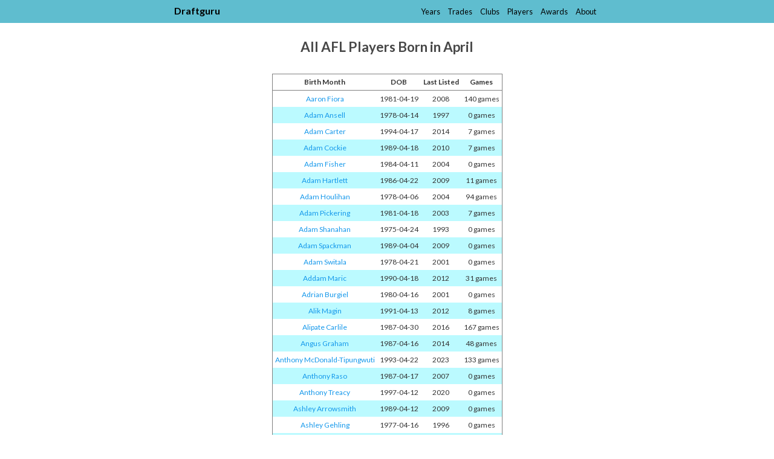

--- FILE ---
content_type: text/html
request_url: https://www.draftguru.com.au/birth-months/4
body_size: 12419
content:
<!DOCTYPE html>
<html lang="en">
  <head>
    <meta charset="utf-8" />
    <meta name="viewport" content="width=device-width, initial-scale=1.0" />

    <title>All AFL Players Born in April - Draftguru</title>

    
    <link rel="stylesheet" href="/assets/application-1c60aafe82061aa8b7f817d9c4d8bcfaec7ccfdd82c0da6206f2a01586885ea1.css" media="screen" />
    <meta name="csrf-param" content="authenticity_token" />
<meta name="csrf-token" content="vlUG47rqSojsyWVoBYvg7fp_qS3ZjJBH-3NG-RpKpcH4Ka7jWoJGwlSs9XUCqcfZOrAb_-feuwrIikL-PWZqXw" />

    <link rel="manifest" href="/manifest.json" />
    <link rel="apple-touch-icon" href="/apple-touch-icon.png" />

    <link rel="preconnect" href="https://fonts.googleapis.com">
    <link rel="preconnect" href="https://fonts.gstatic.com" crossorigin>
    <link href="https://fonts.googleapis.com/css2?family=Lato:ital,wght@0,100;0,300;0,400;0,700;0,900;1,100;1,300;1,400;1,700;1,900&display=swap" rel="stylesheet">

    <script src="https://code.jquery.com/jquery-3.6.1.slim.min.js" integrity="sha256-w8CvhFs7iHNVUtnSP0YKEg00p9Ih13rlL9zGqvLdePA=" crossorigin="anonymous"></script>
  </head>

  <body>

      <div class="header">
        <div class="header-content">
  <a class="home" href="/">Draftguru</a>

  <ul>
    <li><a href="/years">Years</a></li><li><a href="/trades">Trades</a></li><li><a href="/clubs">Clubs</a></li><li><a href="/players">Players</a></li><li><a href="/awards">Awards</a></li><li><a href="/about">About</a></li>
  </ul>
</div>

      </div>

      <div class="header-spacing">
        <div class="header-content">
  <a class="home" href="/">Draftguru</a>

  <ul>
    <li><a href="/years">Years</a></li><li><a href="/trades">Trades</a></li><li><a href="/clubs">Clubs</a></li><li><a href="/players">Players</a></li><li><a href="/awards">Awards</a></li><li><a href="/about">About</a></li>
  </ul>
</div>

      </div>

      <div class="page-headings">


          <h2 class="heading">All AFL Players Born in April</h2>

      </div>

    <div class="main-container">
      
<table class="general sortable">
  <thead>
    <tr>
      <th>Birth Month</th>
      <th>DOB</th>
      <th>Last Listed</th>
      <th>Games</th>
    </tr>
  </thead>

    <tr>
      <td><a href="/players/aaron_fiora/1">Aaron&nbsp;Fiora</a></td>
      <td data-sorttable_customkey="1981-04-19">1981-04-19</td>
      <td data-sorttable_customkey="2008">2008</td>
      <td data-sorttable_customkey="-140">140 games</td>
    </tr>
    <tr>
      <td><a href="/players/adam_ansell/1">Adam&nbsp;Ansell</a></td>
      <td data-sorttable_customkey="1978-04-14">1978-04-14</td>
      <td data-sorttable_customkey="1997">1997</td>
      <td data-sorttable_customkey="0">0 games</td>
    </tr>
    <tr>
      <td><a href="/players/adam_carter/1">Adam&nbsp;Carter</a></td>
      <td data-sorttable_customkey="1994-04-17">1994-04-17</td>
      <td data-sorttable_customkey="2014">2014</td>
      <td data-sorttable_customkey="-7">7 games</td>
    </tr>
    <tr>
      <td><a href="/players/adam_cockie/1">Adam&nbsp;Cockie</a></td>
      <td data-sorttable_customkey="1989-04-18">1989-04-18</td>
      <td data-sorttable_customkey="2010">2010</td>
      <td data-sorttable_customkey="-7">7 games</td>
    </tr>
    <tr>
      <td><a href="/players/adam_fisher/1">Adam&nbsp;Fisher</a></td>
      <td data-sorttable_customkey="1984-04-11">1984-04-11</td>
      <td data-sorttable_customkey="2004">2004</td>
      <td data-sorttable_customkey="0">0 games</td>
    </tr>
    <tr>
      <td><a href="/players/adam_hartlett/1">Adam&nbsp;Hartlett</a></td>
      <td data-sorttable_customkey="1986-04-22">1986-04-22</td>
      <td data-sorttable_customkey="2009">2009</td>
      <td data-sorttable_customkey="-11">11 games</td>
    </tr>
    <tr>
      <td><a href="/players/adam_houlihan/1">Adam&nbsp;Houlihan</a></td>
      <td data-sorttable_customkey="1978-04-06">1978-04-06</td>
      <td data-sorttable_customkey="2004">2004</td>
      <td data-sorttable_customkey="-94">94 games</td>
    </tr>
    <tr>
      <td><a href="/players/adam_pickering/1">Adam&nbsp;Pickering</a></td>
      <td data-sorttable_customkey="1981-04-18">1981-04-18</td>
      <td data-sorttable_customkey="2003">2003</td>
      <td data-sorttable_customkey="-7">7 games</td>
    </tr>
    <tr>
      <td><a href="/players/adam_shanahan/1">Adam&nbsp;Shanahan</a></td>
      <td data-sorttable_customkey="1975-04-24">1975-04-24</td>
      <td data-sorttable_customkey="1993">1993</td>
      <td data-sorttable_customkey="0">0 games</td>
    </tr>
    <tr>
      <td><a href="/players/adam_spackman/1">Adam&nbsp;Spackman</a></td>
      <td data-sorttable_customkey="1989-04-04">1989-04-04</td>
      <td data-sorttable_customkey="2009">2009</td>
      <td data-sorttable_customkey="0">0 games</td>
    </tr>
    <tr>
      <td><a href="/players/adam_switala/1">Adam&nbsp;Switala</a></td>
      <td data-sorttable_customkey="1978-04-21">1978-04-21</td>
      <td data-sorttable_customkey="2001">2001</td>
      <td data-sorttable_customkey="0">0 games</td>
    </tr>
    <tr>
      <td><a href="/players/addam_maric/1">Addam&nbsp;Maric</a></td>
      <td data-sorttable_customkey="1990-04-18">1990-04-18</td>
      <td data-sorttable_customkey="2012">2012</td>
      <td data-sorttable_customkey="-31">31 games</td>
    </tr>
    <tr>
      <td><a href="/players/adrian_burgiel/1">Adrian&nbsp;Burgiel</a></td>
      <td data-sorttable_customkey="1980-04-16">1980-04-16</td>
      <td data-sorttable_customkey="2001">2001</td>
      <td data-sorttable_customkey="0">0 games</td>
    </tr>
    <tr>
      <td><a href="/players/alik_magin/1">Alik&nbsp;Magin</a></td>
      <td data-sorttable_customkey="1991-04-13">1991-04-13</td>
      <td data-sorttable_customkey="2012">2012</td>
      <td data-sorttable_customkey="-8">8 games</td>
    </tr>
    <tr>
      <td><a href="/players/alipate_carlile/1">Alipate&nbsp;Carlile</a></td>
      <td data-sorttable_customkey="1987-04-30">1987-04-30</td>
      <td data-sorttable_customkey="2016">2016</td>
      <td data-sorttable_customkey="-167">167 games</td>
    </tr>
    <tr>
      <td><a href="/players/angus_graham/1">Angus&nbsp;Graham</a></td>
      <td data-sorttable_customkey="1987-04-16">1987-04-16</td>
      <td data-sorttable_customkey="2014">2014</td>
      <td data-sorttable_customkey="-48">48 games</td>
    </tr>
    <tr>
      <td><a href="/players/anthony_mcdonald-tipungwuti/1">Anthony&nbsp;McDonald-Tipungwuti</a></td>
      <td data-sorttable_customkey="1993-04-22">1993-04-22</td>
      <td data-sorttable_customkey="2023">2023</td>
      <td data-sorttable_customkey="-133">133 games</td>
    </tr>
    <tr>
      <td><a href="/players/anthony_raso/1">Anthony&nbsp;Raso</a></td>
      <td data-sorttable_customkey="1987-04-17">1987-04-17</td>
      <td data-sorttable_customkey="2007">2007</td>
      <td data-sorttable_customkey="0">0 games</td>
    </tr>
    <tr>
      <td><a href="/players/anthony_treacy/1">Anthony&nbsp;Treacy</a></td>
      <td data-sorttable_customkey="1997-04-12">1997-04-12</td>
      <td data-sorttable_customkey="2020">2020</td>
      <td data-sorttable_customkey="0">0 games</td>
    </tr>
    <tr>
      <td><a href="/players/ashley_arrowsmith/1">Ashley&nbsp;Arrowsmith</a></td>
      <td data-sorttable_customkey="1989-04-12">1989-04-12</td>
      <td data-sorttable_customkey="2009">2009</td>
      <td data-sorttable_customkey="0">0 games</td>
    </tr>
    <tr>
      <td><a href="/players/ashley_gehling/1">Ashley&nbsp;Gehling</a></td>
      <td data-sorttable_customkey="1977-04-16">1977-04-16</td>
      <td data-sorttable_customkey="1996">1996</td>
      <td data-sorttable_customkey="0">0 games</td>
    </tr>
    <tr>
      <td><a href="/players/ashton_moir/1">Ashton&nbsp;Moir</a></td>
      <td data-sorttable_customkey="2005-04-15">2005-04-15</td>
      <td data-sorttable_customkey="2026">2026</td>
      <td data-sorttable_customkey="-11">11 games</td>
    </tr>
    <tr>
      <td><a href="/players/bailey_williams/2">Bailey&nbsp;Williams</a></td>
      <td data-sorttable_customkey="2000-04-17">2000-04-17</td>
      <td data-sorttable_customkey="2026">2026</td>
      <td data-sorttable_customkey="-88">88 games</td>
    </tr>
    <tr>
      <td><a href="/players/beau_mccreery/1">Beau&nbsp;McCreery</a></td>
      <td data-sorttable_customkey="2001-04-19">2001-04-19</td>
      <td data-sorttable_customkey="2026">2026</td>
      <td data-sorttable_customkey="-96">96 games</td>
    </tr>
    <tr>
      <td><a href="/players/ben_clifton/1">Ben&nbsp;Clifton</a></td>
      <td data-sorttable_customkey="1985-04-05">1985-04-05</td>
      <td data-sorttable_customkey="2004">2004</td>
      <td data-sorttable_customkey="0">0 games</td>
    </tr>
    <tr>
      <td><a href="/players/ben_jakobi/1">Ben&nbsp;Jakobi</a></td>
      <td data-sorttable_customkey="1991-04-01">1991-04-01</td>
      <td data-sorttable_customkey="2011">2011</td>
      <td data-sorttable_customkey="0">0 games</td>
    </tr>
    <tr>
      <td><a href="/players/ben_johnson/1">Ben&nbsp;Johnson</a></td>
      <td data-sorttable_customkey="1981-04-05">1981-04-05</td>
      <td data-sorttable_customkey="2013">2013</td>
      <td data-sorttable_customkey="-235">235 games</td>
    </tr>
    <tr>
      <td><a href="/players/ben_reid/1">Ben&nbsp;Reid</a></td>
      <td data-sorttable_customkey="1989-04-29">1989-04-29</td>
      <td data-sorttable_customkey="2020">2020</td>
      <td data-sorttable_customkey="-152">152 games</td>
    </tr>
    <tr>
      <td><a href="/players/blake_howes/1">Blake&nbsp;Howes</a></td>
      <td data-sorttable_customkey="2003-04-07">2003-04-07</td>
      <td data-sorttable_customkey="2026">2026</td>
      <td data-sorttable_customkey="-28">28 games</td>
    </tr>
    <tr>
      <td><a href="/players/blake_mcgrath/1">Blake&nbsp;McGrath</a></td>
      <td data-sorttable_customkey="1990-04-24">1990-04-24</td>
      <td data-sorttable_customkey="2010">2010</td>
      <td data-sorttable_customkey="0">0 games</td>
    </tr>
    <tr>
      <td><a href="/players/bodie_ryan/1">Bodie&nbsp;Ryan</a></td>
      <td data-sorttable_customkey="2005-04-20">2005-04-20</td>
      <td data-sorttable_customkey="2026">2026</td>
      <td data-sorttable_customkey="0">0 games</td>
    </tr>
    <tr>
      <td><a href="/players/brad_copeland/1">Brad&nbsp;Copeland</a></td>
      <td data-sorttable_customkey="1975-04-28">1975-04-28</td>
      <td data-sorttable_customkey="1993">1993</td>
      <td data-sorttable_customkey="0">0 games</td>
    </tr>
    <tr>
      <td><a href="/players/brad_ebert/1">Brad&nbsp;Ebert</a></td>
      <td data-sorttable_customkey="1990-04-02">1990-04-02</td>
      <td data-sorttable_customkey="2020">2020</td>
      <td data-sorttable_customkey="-260">260 games</td>
    </tr>
    <tr>
      <td><a href="/players/brad_fisher/1">Brad&nbsp;Fisher</a></td>
      <td data-sorttable_customkey="1984-04-09">1984-04-09</td>
      <td data-sorttable_customkey="2010">2010</td>
      <td data-sorttable_customkey="-99">99 games</td>
    </tr>
    <tr>
      <td><a href="/players/brad_harvey/1">Brad&nbsp;Harvey</a></td>
      <td data-sorttable_customkey="1992-04-16">1992-04-16</td>
      <td data-sorttable_customkey="2012">2012</td>
      <td data-sorttable_customkey="0">0 games</td>
    </tr>
    <tr>
      <td><a href="/players/brad_mangan/1">Brad&nbsp;Mangan</a></td>
      <td data-sorttable_customkey="1991-04-27">1991-04-27</td>
      <td data-sorttable_customkey="2012">2012</td>
      <td data-sorttable_customkey="0">0 games</td>
    </tr>
    <tr>
      <td><a href="/players/brandan_parfitt/1">Brandan&nbsp;Parfitt</a></td>
      <td data-sorttable_customkey="1998-04-27">1998-04-27</td>
      <td data-sorttable_customkey="2024">2024</td>
      <td data-sorttable_customkey="-130">130 games</td>
    </tr>
    <tr>
      <td><a href="/players/brayden_ham/1">Brayden&nbsp;Ham</a></td>
      <td data-sorttable_customkey="1999-04-25">1999-04-25</td>
      <td data-sorttable_customkey="2022">2022</td>
      <td data-sorttable_customkey="-45">45 games</td>
    </tr>
    <tr>
      <td><a href="/players/brendan_duncan/1">Brendan&nbsp;Duncan</a></td>
      <td data-sorttable_customkey="1974-04-12">1974-04-12</td>
      <td data-sorttable_customkey="1993">1993</td>
      <td data-sorttable_customkey="0">0 games</td>
    </tr>
    <tr>
      <td><a href="/players/brent_hartigan/1">Brent&nbsp;Hartigan</a></td>
      <td data-sorttable_customkey="1985-04-07">1985-04-07</td>
      <td data-sorttable_customkey="2007">2007</td>
      <td data-sorttable_customkey="-35">35 games</td>
    </tr>
    <tr>
      <td><a href="/players/brett_bewley/1">Brett&nbsp;Bewley</a></td>
      <td data-sorttable_customkey="1995-04-14">1995-04-14</td>
      <td data-sorttable_customkey="2021">2021</td>
      <td data-sorttable_customkey="-25">25 games</td>
    </tr>
    <tr>
      <td><a href="/players/brett_deledio/1">Brett&nbsp;Deledio</a></td>
      <td data-sorttable_customkey="1987-04-18">1987-04-18</td>
      <td data-sorttable_customkey="2019">2019</td>
      <td data-sorttable_customkey="-275">275 games</td>
    </tr>
    <tr>
      <td><a href="/players/brodie_grundy/1">Brodie&nbsp;Grundy</a></td>
      <td data-sorttable_customkey="1994-04-15">1994-04-15</td>
      <td data-sorttable_customkey="2026">2026</td>
      <td data-sorttable_customkey="-242">242 games</td>
    </tr>
    <tr>
      <td><a href="/players/callan_ward/1">Callan&nbsp;Ward</a></td>
      <td data-sorttable_customkey="1990-04-10">1990-04-10</td>
      <td data-sorttable_customkey="2025">2025</td>
      <td data-sorttable_customkey="-327">327 games</td>
    </tr>
    <tr>
      <td><a href="/players/callum_brown/1">Callum&nbsp;Brown</a></td>
      <td data-sorttable_customkey="1998-04-27">1998-04-27</td>
      <td data-sorttable_customkey="2022">2022</td>
      <td data-sorttable_customkey="-70">70 games</td>
    </tr>
    <tr>
      <td><a href="/players/callum_mills/1">Callum&nbsp;Mills</a></td>
      <td data-sorttable_customkey="1997-04-02">1997-04-02</td>
      <td data-sorttable_customkey="2026">2026</td>
      <td data-sorttable_customkey="-174">174 games</td>
    </tr>
    <tr>
      <td><a href="/players/cameron_mccarthy/1">Cameron&nbsp;McCarthy</a></td>
      <td data-sorttable_customkey="1995-04-01">1995-04-01</td>
      <td data-sorttable_customkey="2020">2020</td>
      <td data-sorttable_customkey="-70">70 games</td>
    </tr>
    <tr>
      <td><a href="/players/cameron_mckenzie-mcharg/1">Cameron&nbsp;McKenzie-McHarg</a></td>
      <td data-sorttable_customkey="1980-04-04">1980-04-04</td>
      <td data-sorttable_customkey="1999">1999</td>
      <td data-sorttable_customkey="0">0 games</td>
    </tr>
    <tr>
      <td><a href="/players/campbell_chesser/1">Campbell&nbsp;Chesser</a></td>
      <td data-sorttable_customkey="2003-04-27">2003-04-27</td>
      <td data-sorttable_customkey="2026">2026</td>
      <td data-sorttable_customkey="-36">36 games</td>
    </tr>
    <tr>
      <td><a href="/players/campbell_heath/1">Campbell&nbsp;Heath</a></td>
      <td data-sorttable_customkey="1991-04-01">1991-04-01</td>
      <td data-sorttable_customkey="2014">2014</td>
      <td data-sorttable_customkey="-14">14 games</td>
    </tr>
    <tr>
      <td><a href="/players/carl_steinfort/1">Carl&nbsp;Steinfort</a></td>
      <td data-sorttable_customkey="1977-04-01">1977-04-01</td>
      <td data-sorttable_customkey="2002">2002</td>
      <td data-sorttable_customkey="-92">92 games</td>
    </tr>
    <tr>
      <td><a href="/players/chris_odell/1">Chris&nbsp;Odell</a></td>
      <td data-sorttable_customkey="1982-04-06">1982-04-06</td>
      <td data-sorttable_customkey="2001">2001</td>
      <td data-sorttable_customkey="0">0 games</td>
    </tr>
    <tr>
      <td><a href="/players/christian_bock/1">Christian&nbsp;Bock</a></td>
      <td data-sorttable_customkey="1990-04-16">1990-04-16</td>
      <td data-sorttable_customkey="2010">2010</td>
      <td data-sorttable_customkey="0">0 games</td>
    </tr>
    <tr>
      <td><a href="/players/cian_mcbride/1">Cian&nbsp;McBride</a></td>
      <td data-sorttable_customkey="2001-04-19">2001-04-19</td>
      <td data-sorttable_customkey="2023">2023</td>
      <td data-sorttable_customkey="0">0 games</td>
    </tr>
    <tr>
      <td><a href="/players/clayton_gardiner/1">Clayton&nbsp;Gardiner</a></td>
      <td data-sorttable_customkey="1978-04-22">1978-04-22</td>
      <td data-sorttable_customkey="1997">1997</td>
      <td data-sorttable_customkey="0">0 games</td>
    </tr>
    <tr>
      <td><a href="/players/clayton_lasscock/1">Clayton&nbsp;Lasscock</a></td>
      <td data-sorttable_customkey="1979-04-26">1979-04-26</td>
      <td data-sorttable_customkey="2001">2001</td>
      <td data-sorttable_customkey="0">0 games</td>
    </tr>
    <tr>
      <td><a href="/players/clinton_alleway/1">Clinton&nbsp;Alleway</a></td>
      <td data-sorttable_customkey="1981-04-24">1981-04-24</td>
      <td data-sorttable_customkey="2003">2003</td>
      <td data-sorttable_customkey="0">0 games</td>
    </tr>
    <tr>
      <td><a href="/players/colby_mckercher/1">Colby&nbsp;McKercher</a></td>
      <td data-sorttable_customkey="2005-04-12">2005-04-12</td>
      <td data-sorttable_customkey="2026">2026</td>
      <td data-sorttable_customkey="-39">39 games</td>
    </tr>
    <tr>
      <td><a href="/players/colin_garland/1">Colin&nbsp;Garland</a></td>
      <td data-sorttable_customkey="1988-04-28">1988-04-28</td>
      <td data-sorttable_customkey="2017">2017</td>
      <td data-sorttable_customkey="-141">141 games</td>
    </tr>
    <tr>
      <td><a href="/players/connor_budarick/1">Connor&nbsp;Budarick</a></td>
      <td data-sorttable_customkey="2001-04-06">2001-04-06</td>
      <td data-sorttable_customkey="2026">2026</td>
      <td data-sorttable_customkey="-55">55 games</td>
    </tr>
    <tr>
      <td><a href="/players/connor_mcfadyen/1">Connor&nbsp;McFadyen</a></td>
      <td data-sorttable_customkey="2000-04-12">2000-04-12</td>
      <td data-sorttable_customkey="2022">2022</td>
      <td data-sorttable_customkey="0">0 games</td>
    </tr>
    <tr>
      <td><a href="/players/conor_stone/1">Conor&nbsp;Stone</a></td>
      <td data-sorttable_customkey="2002-04-22">2002-04-22</td>
      <td data-sorttable_customkey="2026">2026</td>
      <td data-sorttable_customkey="-20">20 games</td>
    </tr>
    <tr>
      <td><a href="/players/corey_durdin/1">Corey&nbsp;Durdin</a></td>
      <td data-sorttable_customkey="2002-04-14">2002-04-14</td>
      <td data-sorttable_customkey="2026">2026</td>
      <td data-sorttable_customkey="-64">64 games</td>
    </tr>
    <tr>
      <td><a href="/players/craig_clarke/1">Craig&nbsp;Clarke</a></td>
      <td data-sorttable_customkey="1979-04-06">1979-04-06</td>
      <td data-sorttable_customkey="2000">2000</td>
      <td data-sorttable_customkey="0">0 games</td>
    </tr>
    <tr>
      <td><a href="/players/craig_smoker/1">Craig&nbsp;Smoker</a></td>
      <td data-sorttable_customkey="1978-04-04">1978-04-04</td>
      <td data-sorttable_customkey="1999">1999</td>
      <td data-sorttable_customkey="-17">17 games</td>
    </tr>
    <tr>
      <td><a href="/players/curtis_taylor/1">Curtis&nbsp;Taylor</a></td>
      <td data-sorttable_customkey="2000-04-06">2000-04-06</td>
      <td data-sorttable_customkey="2024">2024</td>
      <td data-sorttable_customkey="-76">76 games</td>
    </tr>
    <tr>
      <td><a href="/players/dale_walkingshaw/1">Dale&nbsp;Walkingshaw</a></td>
      <td data-sorttable_customkey="1978-04-30">1978-04-30</td>
      <td data-sorttable_customkey="2000">2000</td>
      <td data-sorttable_customkey="0">0 games</td>
    </tr>
    <tr>
      <td><a href="/players/damen_shaw/1">Damen&nbsp;Shaw</a></td>
      <td data-sorttable_customkey="1974-04-22">1974-04-22</td>
      <td data-sorttable_customkey="1996">1996</td>
      <td data-sorttable_customkey="-40">40 games</td>
    </tr>
    <tr>
      <td><a href="/players/daniel_annable/1">Daniel&nbsp;Annable</a></td>
      <td data-sorttable_customkey="2007-04-05">2007-04-05</td>
      <td data-sorttable_customkey="2026">2026</td>
      <td data-sorttable_customkey="0">0 games</td>
    </tr>
    <tr>
      <td><a href="/players/daniel_bell/1">Daniel&nbsp;Bell</a></td>
      <td data-sorttable_customkey="1985-04-13">1985-04-13</td>
      <td data-sorttable_customkey="2010">2010</td>
      <td data-sorttable_customkey="-66">66 games</td>
    </tr>
    <tr>
      <td><a href="/players/daniel_breese/1">Daniel&nbsp;Breese</a></td>
      <td data-sorttable_customkey="1983-04-21">1983-04-21</td>
      <td data-sorttable_customkey="2003">2003</td>
      <td data-sorttable_customkey="0">0 games</td>
    </tr>
    <tr>
      <td><a href="/players/daniel_haines/1">Daniel&nbsp;Haines</a></td>
      <td data-sorttable_customkey="1981-04-11">1981-04-11</td>
      <td data-sorttable_customkey="2006">2006</td>
      <td data-sorttable_customkey="-16">16 games</td>
    </tr>
    <tr>
      <td><a href="/players/daniel_jackson/1">Daniel&nbsp;Jackson</a></td>
      <td data-sorttable_customkey="1986-04-25">1986-04-25</td>
      <td data-sorttable_customkey="2014">2014</td>
      <td data-sorttable_customkey="-156">156 games</td>
    </tr>
    <tr>
      <td><a href="/players/daniel_lowther/1">Daniel&nbsp;Lowther</a></td>
      <td data-sorttable_customkey="1977-04-19">1977-04-19</td>
      <td data-sorttable_customkey="2001">2001</td>
      <td data-sorttable_customkey="-34">34 games</td>
    </tr>
    <tr>
      <td><a href="/players/daniel_markworth/1">Daniel&nbsp;Markworth</a></td>
      <td data-sorttable_customkey="1992-04-03">1992-04-03</td>
      <td data-sorttable_customkey="2015">2015</td>
      <td data-sorttable_customkey="0">0 games</td>
    </tr>
    <tr>
      <td><a href="/players/daniel_rioli/1">Daniel&nbsp;Rioli</a></td>
      <td data-sorttable_customkey="1997-04-16">1997-04-16</td>
      <td data-sorttable_customkey="2026">2026</td>
      <td data-sorttable_customkey="-203">203 games</td>
    </tr>
    <tr>
      <td><a href="/players/danyle_pearce/1">Danyle&nbsp;Pearce</a></td>
      <td data-sorttable_customkey="1986-04-07">1986-04-07</td>
      <td data-sorttable_customkey="2018">2018</td>
      <td data-sorttable_customkey="-258">258 games</td>
    </tr>
    <tr>
      <td><a href="/players/darcy_jones/1">Darcy&nbsp;Jones</a></td>
      <td data-sorttable_customkey="2004-04-03">2004-04-03</td>
      <td data-sorttable_customkey="2026">2026</td>
      <td data-sorttable_customkey="-37">37 games</td>
    </tr>
    <tr>
      <td><a href="/players/darragh_joyce/1">Darragh&nbsp;Joyce</a></td>
      <td data-sorttable_customkey="1997-04-23">1997-04-23</td>
      <td data-sorttable_customkey="2026">2026</td>
      <td data-sorttable_customkey="-24">24 games</td>
    </tr>
    <tr>
      <td><a href="/players/darren_collins/2">Darren&nbsp;Collins</a></td>
      <td data-sorttable_customkey="1978-04-17">1978-04-17</td>
      <td data-sorttable_customkey=""></td>
      <td data-sorttable_customkey="0">0 games</td>
    </tr>
    <tr>
      <td><a href="/players/darren_milburn/1">Darren&nbsp;Milburn</a></td>
      <td data-sorttable_customkey="1977-04-15">1977-04-15</td>
      <td data-sorttable_customkey="2011">2011</td>
      <td data-sorttable_customkey="-292">292 games</td>
    </tr>
    <tr>
      <td><a href="/players/darryl_wintle/1">Darryl&nbsp;Wintle</a></td>
      <td data-sorttable_customkey="1976-04-07">1976-04-07</td>
      <td data-sorttable_customkey="1999">1999</td>
      <td data-sorttable_customkey="-3">3 games</td>
    </tr>
    <tr>
      <td><a href="/players/david_cockatoo-collins/1">David&nbsp;Cockatoo-Collins</a></td>
      <td data-sorttable_customkey="1978-04-01">1978-04-01</td>
      <td data-sorttable_customkey="1998">1998</td>
      <td data-sorttable_customkey="-2">2 games</td>
    </tr>
    <tr>
      <td><a href="/players/david_mcewan/1">David&nbsp;McEwan</a></td>
      <td data-sorttable_customkey="1978-04-10">1978-04-10</td>
      <td data-sorttable_customkey="1998">1998</td>
      <td data-sorttable_customkey="0">0 games</td>
    </tr>
    <tr>
      <td><a href="/players/dean_grainger/1">Dean&nbsp;Grainger</a></td>
      <td data-sorttable_customkey="1976-04-29">1976-04-29</td>
      <td data-sorttable_customkey=""></td>
      <td data-sorttable_customkey="0">0 games</td>
    </tr>
    <tr>
      <td><a href="/players/dean_putt/1">Dean&nbsp;Putt</a></td>
      <td data-sorttable_customkey="1989-04-10">1989-04-10</td>
      <td data-sorttable_customkey="2009">2009</td>
      <td data-sorttable_customkey="0">0 games</td>
    </tr>
    <tr>
      <td><a href="/players/dean_talbot/1">Dean&nbsp;Talbot</a></td>
      <td data-sorttable_customkey="1975-04-14">1975-04-14</td>
      <td data-sorttable_customkey="1996">1996</td>
      <td data-sorttable_customkey="0">0 games</td>
    </tr>
    <tr>
      <td><a href="/players/denver_grainger-barras/1">Denver&nbsp;Grainger-Barras</a></td>
      <td data-sorttable_customkey="2002-04-17">2002-04-17</td>
      <td data-sorttable_customkey="2024">2024</td>
      <td data-sorttable_customkey="-28">28 games</td>
    </tr>
    <tr>
      <td><a href="/players/dom_sheed/1">Dom&nbsp;Sheed</a></td>
      <td data-sorttable_customkey="1995-04-10">1995-04-10</td>
      <td data-sorttable_customkey="2025">2025</td>
      <td data-sorttable_customkey="-165">165 games</td>
    </tr>
    <tr>
      <td><a href="/players/don_cockatoo-collins/1">Don&nbsp;Cockatoo-Collins</a></td>
      <td data-sorttable_customkey="1978-04-01">1978-04-01</td>
      <td data-sorttable_customkey="1999">1999</td>
      <td data-sorttable_customkey="-9">9 games</td>
    </tr>
    <tr>
      <td><a href="/players/dylan_pfitzner/1">Dylan&nbsp;Pfitzner</a></td>
      <td data-sorttable_customkey="1985-04-13">1985-04-13</td>
      <td data-sorttable_customkey="2006">2006</td>
      <td data-sorttable_customkey="0">0 games</td>
    </tr>
    <tr>
      <td><a href="/players/elijah_hollands/1">Elijah&nbsp;Hollands</a></td>
      <td data-sorttable_customkey="2002-04-25">2002-04-25</td>
      <td data-sorttable_customkey="2025">2025</td>
      <td data-sorttable_customkey="-41">41 games</td>
    </tr>
    <tr>
      <td><a href="/players/elijah_ware/1">Elijah&nbsp;Ware</a></td>
      <td data-sorttable_customkey="1983-04-14">1983-04-14</td>
      <td data-sorttable_customkey="2006">2006</td>
      <td data-sorttable_customkey="-2">2 games</td>
    </tr>
    <tr>
      <td><a href="/players/finn_callaghan/1">Finn&nbsp;Callaghan</a></td>
      <td data-sorttable_customkey="2003-04-26">2003-04-26</td>
      <td data-sorttable_customkey="2026">2026</td>
      <td data-sorttable_customkey="-71">71 games</td>
    </tr>
    <tr>
      <td><a href="/players/gary_moorcroft/1">Gary&nbsp;Moorcroft</a></td>
      <td data-sorttable_customkey="1976-04-16">1976-04-16</td>
      <td data-sorttable_customkey="2003">2003</td>
      <td data-sorttable_customkey="-98">98 games</td>
    </tr>
    <tr>
      <td><a href="/players/gavin_hughes/1">Gavin&nbsp;Hughes</a></td>
      <td data-sorttable_customkey="1986-04-09">1986-04-09</td>
      <td data-sorttable_customkey="2008">2008</td>
      <td data-sorttable_customkey="0">0 games</td>
    </tr>
    <tr>
      <td><a href="/players/george_stevens/1">George&nbsp;Stevens</a></td>
      <td data-sorttable_customkey="2005-04-14">2005-04-14</td>
      <td data-sorttable_customkey="2026">2026</td>
      <td data-sorttable_customkey="-2">2 games</td>
    </tr>
    <tr>
      <td><a href="/players/gerrard_bennett/1">Gerrard&nbsp;Bennett</a></td>
      <td data-sorttable_customkey="1979-04-09">1979-04-09</td>
      <td data-sorttable_customkey="2002">2002</td>
      <td data-sorttable_customkey="-32">32 games</td>
    </tr>
    <tr>
      <td><a href="/players/glenn_chivers/1">Glenn&nbsp;Chivers</a></td>
      <td data-sorttable_customkey="1989-04-09">1989-04-09</td>
      <td data-sorttable_customkey="2008">2008</td>
      <td data-sorttable_customkey="0">0 games</td>
    </tr>
    <tr>
      <td><a href="/players/greg_bentley/1">Greg&nbsp;Bentley</a></td>
      <td data-sorttable_customkey="1987-04-09">1987-04-09</td>
      <td data-sorttable_customkey="2009">2009</td>
      <td data-sorttable_customkey="-26">26 games</td>
    </tr>
    <tr>
      <td><a href="/players/greg_tivendale/1">Greg&nbsp;Tivendale</a></td>
      <td data-sorttable_customkey="1979-04-19">1979-04-19</td>
      <td data-sorttable_customkey="2008">2008</td>
      <td data-sorttable_customkey="-188">188 games</td>
    </tr>
    <tr>
      <td><a href="/players/griffin_logue/1">Griffin&nbsp;Logue</a></td>
      <td data-sorttable_customkey="1998-04-13">1998-04-13</td>
      <td data-sorttable_customkey="2026">2026</td>
      <td data-sorttable_customkey="-97">97 games</td>
    </tr>
    <tr>
      <td><a href="/players/guy_campbell/1">Guy&nbsp;Campbell</a></td>
      <td data-sorttable_customkey="1982-04-10">1982-04-10</td>
      <td data-sorttable_customkey="2005">2005</td>
      <td data-sorttable_customkey="0">0 games</td>
    </tr>
    <tr>
      <td><a href="/players/harley_reid/1">Harley&nbsp;Reid</a></td>
      <td data-sorttable_customkey="2005-04-17">2005-04-17</td>
      <td data-sorttable_customkey="2026">2026</td>
      <td data-sorttable_customkey="-39">39 games</td>
    </tr>
    <tr>
      <td><a href="/players/harrison_macreadie/1">Harrison&nbsp;Macreadie</a></td>
      <td data-sorttable_customkey="1998-04-11">1998-04-11</td>
      <td data-sorttable_customkey="2020">2020</td>
      <td data-sorttable_customkey="-9">9 games</td>
    </tr>
    <tr>
      <td><a href="/players/harry_arnold/1">Harry&nbsp;Arnold</a></td>
      <td data-sorttable_customkey="1999-04-08">1999-04-08</td>
      <td data-sorttable_customkey="2024">2024</td>
      <td data-sorttable_customkey="0">0 games</td>
    </tr>
    <tr>
      <td><a href="/players/hayden_jolly/1">Hayden&nbsp;Jolly</a></td>
      <td data-sorttable_customkey="1992-04-04">1992-04-04</td>
      <td data-sorttable_customkey="2012">2012</td>
      <td data-sorttable_customkey="-6">6 games</td>
    </tr>
    <tr>
      <td><a href="/players/hayden_young/1">Hayden&nbsp;Young</a></td>
      <td data-sorttable_customkey="2001-04-11">2001-04-11</td>
      <td data-sorttable_customkey="2026">2026</td>
      <td data-sorttable_customkey="-89">89 games</td>
    </tr>
    <tr>
      <td><a href="/players/henry_white/2">Henry&nbsp;White</a></td>
      <td data-sorttable_customkey="1989-04-01">1989-04-01</td>
      <td data-sorttable_customkey="2009">2009</td>
      <td data-sorttable_customkey="0">0 games</td>
    </tr>
    <tr>
      <td><a href="/players/hussien_el%20achkar/1">Hussien&nbsp;El Achkar</a></td>
      <td data-sorttable_customkey="2007-04-02">2007-04-02</td>
      <td data-sorttable_customkey="2026">2026</td>
      <td data-sorttable_customkey="0">0 games</td>
    </tr>
    <tr>
      <td><a href="/players/ian_perrie/1">Ian&nbsp;Perrie</a></td>
      <td data-sorttable_customkey="1979-04-09">1979-04-09</td>
      <td data-sorttable_customkey="2007">2007</td>
      <td data-sorttable_customkey="-116">116 games</td>
    </tr>
    <tr>
      <td><a href="/players/indhi_kirk/1">Indhi&nbsp;Kirk</a></td>
      <td data-sorttable_customkey="2005-04-07">2005-04-07</td>
      <td data-sorttable_customkey="2025">2025</td>
      <td data-sorttable_customkey="0">0 games</td>
    </tr>
    <tr>
      <td><a href="/players/isaac_keeler/1">Isaac&nbsp;Keeler</a></td>
      <td data-sorttable_customkey="2004-04-23">2004-04-23</td>
      <td data-sorttable_customkey="2026">2026</td>
      <td data-sorttable_customkey="-11">11 games</td>
    </tr>
    <tr>
      <td><a href="/players/isaiah_dudley/1">Isaiah&nbsp;Dudley</a></td>
      <td data-sorttable_customkey="2003-04-30">2003-04-30</td>
      <td data-sorttable_customkey="2026">2026</td>
      <td data-sorttable_customkey="-16">16 games</td>
    </tr>
    <tr>
      <td><a href="/players/israel_folau/1">Israel&nbsp;Folau</a></td>
      <td data-sorttable_customkey="1989-04-03">1989-04-03</td>
      <td data-sorttable_customkey="2012">2012</td>
      <td data-sorttable_customkey="-13">13 games</td>
    </tr>
    <tr>
      <td><a href="/players/ivan_soldo/1">Ivan&nbsp;Soldo</a></td>
      <td data-sorttable_customkey="1996-04-14">1996-04-14</td>
      <td data-sorttable_customkey="2026">2026</td>
      <td data-sorttable_customkey="-66">66 games</td>
    </tr>
    <tr>
      <td><a href="/players/izak_rankine/1">Izak&nbsp;Rankine</a></td>
      <td data-sorttable_customkey="2000-04-23">2000-04-23</td>
      <td data-sorttable_customkey="2026">2026</td>
      <td data-sorttable_customkey="-105">105 games</td>
    </tr>
    <tr>
      <td><a href="/players/jack_dalton/2">Jack&nbsp;Dalton</a></td>
      <td data-sorttable_customkey="2007-04-05">2007-04-05</td>
      <td data-sorttable_customkey="2026">2026</td>
      <td data-sorttable_customkey="0">0 games</td>
    </tr>
    <tr>
      <td><a href="/players/jack_delean/1">Jack&nbsp;Delean</a></td>
      <td data-sorttable_customkey="2005-04-15">2005-04-15</td>
      <td data-sorttable_customkey="2025">2025</td>
      <td data-sorttable_customkey="0">0 games</td>
    </tr>
    <tr>
      <td><a href="/players/jack_leslie/1">Jack&nbsp;Leslie</a></td>
      <td data-sorttable_customkey="1995-04-27">1995-04-27</td>
      <td data-sorttable_customkey="2019">2019</td>
      <td data-sorttable_customkey="-28">28 games</td>
    </tr>
    <tr>
      <td><a href="/players/jack_madgen/1">Jack&nbsp;Madgen</a></td>
      <td data-sorttable_customkey="1993-04-25">1993-04-25</td>
      <td data-sorttable_customkey="2022">2022</td>
      <td data-sorttable_customkey="-49">49 games</td>
    </tr>
    <tr>
      <td><a href="/players/jack_osborn/1">Jack&nbsp;Osborn</a></td>
      <td data-sorttable_customkey="1990-04-29">1990-04-29</td>
      <td data-sorttable_customkey="2015">2015</td>
      <td data-sorttable_customkey="0">0 games</td>
    </tr>
    <tr>
      <td><a href="/players/jack_petruccelle/1">Jack&nbsp;Petruccelle</a></td>
      <td data-sorttable_customkey="1999-04-12">1999-04-12</td>
      <td data-sorttable_customkey="2025">2025</td>
      <td data-sorttable_customkey="-90">90 games</td>
    </tr>
    <tr>
      <td><a href="/players/jack_viney/1">Jack&nbsp;Viney</a></td>
      <td data-sorttable_customkey="1994-04-13">1994-04-13</td>
      <td data-sorttable_customkey="2026">2026</td>
      <td data-sorttable_customkey="-237">237 games</td>
    </tr>
    <tr>
      <td><a href="/players/jack_weston/1">Jack&nbsp;Weston</a></td>
      <td data-sorttable_customkey="1991-04-03">1991-04-03</td>
      <td data-sorttable_customkey="2011">2011</td>
      <td data-sorttable_customkey="0">0 games</td>
    </tr>
    <tr>
      <td><a href="/players/jacob_allison/1">Jacob&nbsp;Allison</a></td>
      <td data-sorttable_customkey="1998-04-16">1998-04-16</td>
      <td data-sorttable_customkey="2020">2020</td>
      <td data-sorttable_customkey="-10">10 games</td>
    </tr>
    <tr>
      <td><a href="/players/jacob_van%20rooyen/1">Jacob&nbsp;van Rooyen</a></td>
      <td data-sorttable_customkey="2003-04-16">2003-04-16</td>
      <td data-sorttable_customkey="2026">2026</td>
      <td data-sorttable_customkey="-57">57 games</td>
    </tr>
    <tr>
      <td><a href="/players/jaiden_hunter/1">Jaiden&nbsp;Hunter</a></td>
      <td data-sorttable_customkey="2002-04-20">2002-04-20</td>
      <td data-sorttable_customkey="2024">2024</td>
      <td data-sorttable_customkey="0">0 games</td>
    </tr>
    <tr>
      <td><a href="/players/jake_stringer/1">Jake&nbsp;Stringer</a></td>
      <td data-sorttable_customkey="1994-04-25">1994-04-25</td>
      <td data-sorttable_customkey="2026">2026</td>
      <td data-sorttable_customkey="-227">227 games</td>
    </tr>
    <tr>
      <td><a href="/players/jamarra_ugle-hagan/1">Jamarra&nbsp;Ugle-Hagan</a></td>
      <td data-sorttable_customkey="2002-04-04">2002-04-04</td>
      <td data-sorttable_customkey="2026">2026</td>
      <td data-sorttable_customkey="-67">67 games</td>
    </tr>
    <tr>
      <td><a href="/players/james_byrne/1">James&nbsp;Byrne</a></td>
      <td data-sorttable_customkey="1978-04-23">1978-04-23</td>
      <td data-sorttable_customkey="2001">2001</td>
      <td data-sorttable_customkey="-24">24 games</td>
    </tr>
    <tr>
      <td><a href="/players/james_craig/1">James&nbsp;Craig</a></td>
      <td data-sorttable_customkey="1991-04-18">1991-04-18</td>
      <td data-sorttable_customkey="2012">2012</td>
      <td data-sorttable_customkey="0">0 games</td>
    </tr>
    <tr>
      <td><a href="/players/james_parsons/1">James&nbsp;Parsons</a></td>
      <td data-sorttable_customkey="1997-04-12">1997-04-12</td>
      <td data-sorttable_customkey="2020">2020</td>
      <td data-sorttable_customkey="-35">35 games</td>
    </tr>
    <tr>
      <td><a href="/players/james_rose/1">James&nbsp;Rose</a></td>
      <td data-sorttable_customkey="1996-04-16">1996-04-16</td>
      <td data-sorttable_customkey="2019">2019</td>
      <td data-sorttable_customkey="-14">14 games</td>
    </tr>
    <tr>
      <td><a href="/players/jamie_cripps/1">Jamie&nbsp;Cripps</a></td>
      <td data-sorttable_customkey="1992-04-23">1992-04-23</td>
      <td data-sorttable_customkey="2026">2026</td>
      <td data-sorttable_customkey="-272">272 games</td>
    </tr>
    <tr>
      <td><a href="/players/jamie_o&#39;reilly/1">Jamie&nbsp;O'Reilly</a></td>
      <td data-sorttable_customkey="1988-04-28">1988-04-28</td>
      <td data-sorttable_customkey="2011">2011</td>
      <td data-sorttable_customkey="-4">4 games</td>
    </tr>
    <tr>
      <td><a href="/players/jamie_tape/1">Jamie&nbsp;Tape</a></td>
      <td data-sorttable_customkey="1974-04-05">1974-04-05</td>
      <td data-sorttable_customkey="1999">1999</td>
      <td data-sorttable_customkey="-91">91 games</td>
    </tr>
    <tr>
      <td><a href="/players/jared_poulton/1">Jared&nbsp;Poulton</a></td>
      <td data-sorttable_customkey="1977-04-21">1977-04-21</td>
      <td data-sorttable_customkey="2005">2005</td>
      <td data-sorttable_customkey="-88">88 games</td>
    </tr>
    <tr>
      <td><a href="/players/jarrad_mcveigh/1">Jarrad&nbsp;McVeigh</a></td>
      <td data-sorttable_customkey="1985-04-07">1985-04-07</td>
      <td data-sorttable_customkey="2019">2019</td>
      <td data-sorttable_customkey="-325">325 games</td>
    </tr>
    <tr>
      <td><a href="/players/jarrad_wright/1">Jarrad&nbsp;Wright</a></td>
      <td data-sorttable_customkey="1984-04-28">1984-04-28</td>
      <td data-sorttable_customkey="2003">2003</td>
      <td data-sorttable_customkey="0">0 games</td>
    </tr>
    <tr>
      <td><a href="/players/jarred_ellis/1">Jarred&nbsp;Ellis</a></td>
      <td data-sorttable_customkey="1995-04-18">1995-04-18</td>
      <td data-sorttable_customkey="2015">2015</td>
      <td data-sorttable_customkey="0">0 games</td>
    </tr>
    <tr>
      <td><a href="/players/jarrhan_jacky/1">Jarrhan&nbsp;Jacky</a></td>
      <td data-sorttable_customkey="1989-04-05">1989-04-05</td>
      <td data-sorttable_customkey="2010">2010</td>
      <td data-sorttable_customkey="-3">3 games</td>
    </tr>
    <tr>
      <td><a href="/players/jarrod_cotton/1">Jarrod&nbsp;Cotton</a></td>
      <td data-sorttable_customkey="1976-04-03">1976-04-03</td>
      <td data-sorttable_customkey="1998">1998</td>
      <td data-sorttable_customkey="-4">4 games</td>
    </tr>
    <tr>
      <td><a href="/players/jarryd_blair/1">Jarryd&nbsp;Blair</a></td>
      <td data-sorttable_customkey="1990-04-14">1990-04-14</td>
      <td data-sorttable_customkey="2018">2018</td>
      <td data-sorttable_customkey="-157">157 games</td>
    </tr>
    <tr>
      <td><a href="/players/jason_bevan/1">Jason&nbsp;Bevan</a></td>
      <td data-sorttable_customkey="1978-04-18">1978-04-18</td>
      <td data-sorttable_customkey="1997">1997</td>
      <td data-sorttable_customkey="-2">2 games</td>
    </tr>
    <tr>
      <td><a href="/players/jason_gram/1">Jason&nbsp;Gram</a></td>
      <td data-sorttable_customkey="1984-04-27">1984-04-27</td>
      <td data-sorttable_customkey="2012">2012</td>
      <td data-sorttable_customkey="-156">156 games</td>
    </tr>
    <tr>
      <td><a href="/players/jasper_pittard/1">Jasper&nbsp;Pittard</a></td>
      <td data-sorttable_customkey="1991-04-01">1991-04-01</td>
      <td data-sorttable_customkey="2020">2020</td>
      <td data-sorttable_customkey="-159">159 games</td>
    </tr>
    <tr>
      <td><a href="/players/jay_schulz/1">Jay&nbsp;Schulz</a></td>
      <td data-sorttable_customkey="1985-04-18">1985-04-18</td>
      <td data-sorttable_customkey="2016">2016</td>
      <td data-sorttable_customkey="-194">194 games</td>
    </tr>
    <tr>
      <td><a href="/players/jayden_hunt/1">Jayden&nbsp;Hunt</a></td>
      <td data-sorttable_customkey="1995-04-03">1995-04-03</td>
      <td data-sorttable_customkey="2025">2025</td>
      <td data-sorttable_customkey="-172">172 games</td>
    </tr>
    <tr>
      <td><a href="/players/jayden_laverde/1">Jayden&nbsp;Laverde</a></td>
      <td data-sorttable_customkey="1996-04-12">1996-04-12</td>
      <td data-sorttable_customkey="2026">2026</td>
      <td data-sorttable_customkey="-145">145 games</td>
    </tr>
    <tr>
      <td><a href="/players/jeremy_cameron/1">Jeremy&nbsp;Cameron</a></td>
      <td data-sorttable_customkey="1993-04-01">1993-04-01</td>
      <td data-sorttable_customkey="2026">2026</td>
      <td data-sorttable_customkey="-280">280 games</td>
    </tr>
    <tr>
      <td><a href="/players/jeremy_dukes/1">Jeremy&nbsp;Dukes</a></td>
      <td data-sorttable_customkey="1982-04-24">1982-04-24</td>
      <td data-sorttable_customkey="2000">2000</td>
      <td data-sorttable_customkey="0">0 games</td>
    </tr>
    <tr>
      <td><a href="/players/jeremy_mcgovern/1">Jeremy&nbsp;McGovern</a></td>
      <td data-sorttable_customkey="1992-04-15">1992-04-15</td>
      <td data-sorttable_customkey="2025">2025</td>
      <td data-sorttable_customkey="-197">197 games</td>
    </tr>
    <tr>
      <td><a href="/players/jesse_stringer/1">Jesse&nbsp;Stringer</a></td>
      <td data-sorttable_customkey="1991-04-03">1991-04-03</td>
      <td data-sorttable_customkey="2014">2014</td>
      <td data-sorttable_customkey="-19">19 games</td>
    </tr>
    <tr>
      <td><a href="/players/joe_berry/1">Joe&nbsp;Berry</a></td>
      <td data-sorttable_customkey="2006-04-18">2006-04-18</td>
      <td data-sorttable_customkey="2026">2026</td>
      <td data-sorttable_customkey="-12">12 games</td>
    </tr>
    <tr>
      <td><a href="/players/joel_crocker/1">Joel&nbsp;Crocker</a></td>
      <td data-sorttable_customkey="2000-04-14">2000-04-14</td>
      <td data-sorttable_customkey="2020">2020</td>
      <td data-sorttable_customkey="0">0 games</td>
    </tr>
    <tr>
      <td><a href="/players/joel_hamling/1">Joel&nbsp;Hamling</a></td>
      <td data-sorttable_customkey="1993-04-09">1993-04-09</td>
      <td data-sorttable_customkey="2026">2026</td>
      <td data-sorttable_customkey="-105">105 games</td>
    </tr>
    <tr>
      <td><a href="/players/jonathan_freeman/1">Jonathan&nbsp;Freeman</a></td>
      <td data-sorttable_customkey="1994-04-27">1994-04-27</td>
      <td data-sorttable_customkey="2017">2017</td>
      <td data-sorttable_customkey="-14">14 games</td>
    </tr>
    <tr>
      <td><a href="/players/jonathan_o&#39;rourke/1">Jonathan&nbsp;O'Rourke</a></td>
      <td data-sorttable_customkey="1994-04-21">1994-04-21</td>
      <td data-sorttable_customkey="2018">2018</td>
      <td data-sorttable_customkey="-21">21 games</td>
    </tr>
    <tr>
      <td><a href="/players/jordan_dawson/1">Jordan&nbsp;Dawson</a></td>
      <td data-sorttable_customkey="1997-04-09">1997-04-09</td>
      <td data-sorttable_customkey="2026">2026</td>
      <td data-sorttable_customkey="-156">156 games</td>
    </tr>
    <tr>
      <td><a href="/players/jordan_lewis/1">Jordan&nbsp;Lewis</a></td>
      <td data-sorttable_customkey="1986-04-24">1986-04-24</td>
      <td data-sorttable_customkey="2019">2019</td>
      <td data-sorttable_customkey="-319">319 games</td>
    </tr>
    <tr>
      <td><a href="/players/josh_carr/1">Josh&nbsp;Carr</a></td>
      <td data-sorttable_customkey="1980-04-29">1980-04-29</td>
      <td data-sorttable_customkey="2010">2010</td>
      <td data-sorttable_customkey="-207">207 games</td>
    </tr>
    <tr>
      <td><a href="/players/josh_corbett/1">Josh&nbsp;Corbett</a></td>
      <td data-sorttable_customkey="1996-04-23">1996-04-23</td>
      <td data-sorttable_customkey="2024">2024</td>
      <td data-sorttable_customkey="-41">41 games</td>
    </tr>
    <tr>
      <td><a href="/players/josh_coulter/1">Josh&nbsp;Coulter</a></td>
      <td data-sorttable_customkey="1981-04-23">1981-04-23</td>
      <td data-sorttable_customkey="2000">2000</td>
      <td data-sorttable_customkey="0">0 games</td>
    </tr>
    <tr>
      <td><a href="/players/josh_drummond/1">Josh&nbsp;Drummond</a></td>
      <td data-sorttable_customkey="1983-04-19">1983-04-19</td>
      <td data-sorttable_customkey="2012">2012</td>
      <td data-sorttable_customkey="-94">94 games</td>
    </tr>
    <tr>
      <td><a href="/players/josh_gibcus/1">Josh&nbsp;Gibcus</a></td>
      <td data-sorttable_customkey="2003-04-04">2003-04-04</td>
      <td data-sorttable_customkey="2026">2026</td>
      <td data-sorttable_customkey="-21">21 games</td>
    </tr>
    <tr>
      <td><a href="/players/josh_growden/1">Josh&nbsp;Growden</a></td>
      <td data-sorttable_customkey="1993-04-17">1993-04-17</td>
      <td data-sorttable_customkey="2013">2013</td>
      <td data-sorttable_customkey="0">0 games</td>
    </tr>
    <tr>
      <td><a href="/players/josh_hall/1">Josh&nbsp;Hall</a></td>
      <td data-sorttable_customkey="1990-04-03">1990-04-03</td>
      <td data-sorttable_customkey="2015">2015</td>
      <td data-sorttable_customkey="-7">7 games</td>
    </tr>
    <tr>
      <td><a href="/players/josh_head/1">Josh&nbsp;Head</a></td>
      <td data-sorttable_customkey="1983-04-07">1983-04-07</td>
      <td data-sorttable_customkey="2009">2009</td>
      <td data-sorttable_customkey="-9">9 games</td>
    </tr>
    <tr>
      <td><a href="/players/josh_lindsay/1">Josh&nbsp;Lindsay</a></td>
      <td data-sorttable_customkey="2007-04-07">2007-04-07</td>
      <td data-sorttable_customkey="2026">2026</td>
      <td data-sorttable_customkey="0">0 games</td>
    </tr>
    <tr>
      <td><a href="/players/josh_rachele/1">Josh&nbsp;Rachele</a></td>
      <td data-sorttable_customkey="2003-04-11">2003-04-11</td>
      <td data-sorttable_customkey="2026">2026</td>
      <td data-sorttable_customkey="-70">70 games</td>
    </tr>
    <tr>
      <td><a href="/players/josh_toy/1">Josh&nbsp;Toy</a></td>
      <td data-sorttable_customkey="1992-04-18">1992-04-18</td>
      <td data-sorttable_customkey="2012">2012</td>
      <td data-sorttable_customkey="-13">13 games</td>
    </tr>
    <tr>
      <td><a href="/players/josh_worrell/1">Josh&nbsp;Worrell</a></td>
      <td data-sorttable_customkey="2001-04-11">2001-04-11</td>
      <td data-sorttable_customkey="2026">2026</td>
      <td data-sorttable_customkey="-55">55 games</td>
    </tr>
    <tr>
      <td><a href="/players/justin_berry/1">Justin&nbsp;Berry</a></td>
      <td data-sorttable_customkey="1981-04-27">1981-04-27</td>
      <td data-sorttable_customkey="2001">2001</td>
      <td data-sorttable_customkey="0">0 games</td>
    </tr>
    <tr>
      <td><a href="/players/justin_murphy/1">Justin&nbsp;Murphy</a></td>
      <td data-sorttable_customkey="1976-04-24">1976-04-24</td>
      <td data-sorttable_customkey="2005">2005</td>
      <td data-sorttable_customkey="-185">185 games</td>
    </tr>
    <tr>
      <td><a href="/players/kaiden_brand/1">Kaiden&nbsp;Brand</a></td>
      <td data-sorttable_customkey="1994-04-08">1994-04-08</td>
      <td data-sorttable_customkey="2021">2021</td>
      <td data-sorttable_customkey="-48">48 games</td>
    </tr>
    <tr>
      <td><a href="/players/kamdyn_mcintosh/1">Kamdyn&nbsp;McIntosh</a></td>
      <td data-sorttable_customkey="1994-04-03">1994-04-03</td>
      <td data-sorttable_customkey="2025">2025</td>
      <td data-sorttable_customkey="-213">213 games</td>
    </tr>
    <tr>
      <td><a href="/players/keegan_brooksby/1">Keegan&nbsp;Brooksby</a></td>
      <td data-sorttable_customkey="1990-04-27">1990-04-27</td>
      <td data-sorttable_customkey="2021">2021</td>
      <td data-sorttable_customkey="-15">15 games</td>
    </tr>
    <tr>
      <td><a href="/players/kurt_aylett/1">Kurt&nbsp;Aylett</a></td>
      <td data-sorttable_customkey="1992-04-02">1992-04-02</td>
      <td data-sorttable_customkey="2015">2015</td>
      <td data-sorttable_customkey="-3">3 games</td>
    </tr>
    <tr>
      <td><a href="/players/kurt_heazlewood/1">Kurt&nbsp;Heazlewood</a></td>
      <td data-sorttable_customkey="1980-04-24">1980-04-24</td>
      <td data-sorttable_customkey="2000">2000</td>
      <td data-sorttable_customkey="0">0 games</td>
    </tr>
    <tr>
      <td><a href="/players/kyle_marshall/1">Kyle&nbsp;Marshall</a></td>
      <td data-sorttable_customkey="2004-04-10">2004-04-10</td>
      <td data-sorttable_customkey="2024">2024</td>
      <td data-sorttable_customkey="0">0 games</td>
    </tr>
    <tr>
      <td><a href="/players/lachie_bramble/1">Lachie&nbsp;Bramble</a></td>
      <td data-sorttable_customkey="1998-04-19">1998-04-19</td>
      <td data-sorttable_customkey="2026">2026</td>
      <td data-sorttable_customkey="-77">77 games</td>
    </tr>
    <tr>
      <td><a href="/players/lachie_jones/1">Lachie&nbsp;Jones</a></td>
      <td data-sorttable_customkey="2002-04-09">2002-04-09</td>
      <td data-sorttable_customkey="2026">2026</td>
      <td data-sorttable_customkey="-74">74 games</td>
    </tr>
    <tr>
      <td><a href="/players/lachie_young/1">Lachie&nbsp;Young</a></td>
      <td data-sorttable_customkey="1999-04-06">1999-04-06</td>
      <td data-sorttable_customkey="2023">2023</td>
      <td data-sorttable_customkey="-47">47 games</td>
    </tr>
    <tr>
      <td><a href="/players/lachlan_fogarty/1">Lachlan&nbsp;Fogarty</a></td>
      <td data-sorttable_customkey="1999-04-01">1999-04-01</td>
      <td data-sorttable_customkey="2026">2026</td>
      <td data-sorttable_customkey="-90">90 games</td>
    </tr>
    <tr>
      <td><a href="/players/lachlan_keeffe/1">Lachlan&nbsp;Keeffe</a></td>
      <td data-sorttable_customkey="1990-04-14">1990-04-14</td>
      <td data-sorttable_customkey="2025">2025</td>
      <td data-sorttable_customkey="-119">119 games</td>
    </tr>
    <tr>
      <td><a href="/players/lachlan_roach/1">Lachlan&nbsp;Roach</a></td>
      <td data-sorttable_customkey="1992-04-25">1992-04-25</td>
      <td data-sorttable_customkey="2011">2011</td>
      <td data-sorttable_customkey="0">0 games</td>
    </tr>
    <tr>
      <td><a href="/players/lawson_humphries/1">Lawson&nbsp;Humphries</a></td>
      <td data-sorttable_customkey="2003-04-24">2003-04-24</td>
      <td data-sorttable_customkey="2026">2026</td>
      <td data-sorttable_customkey="-36">36 games</td>
    </tr>
    <tr>
      <td><a href="/players/lee_fraser/1">Lee&nbsp;Fraser</a></td>
      <td data-sorttable_customkey="1976-04-05">1976-04-05</td>
      <td data-sorttable_customkey="1995">1995</td>
      <td data-sorttable_customkey="0">0 games</td>
    </tr>
    <tr>
      <td><a href="/players/leigh_adams/1">Leigh&nbsp;Adams</a></td>
      <td data-sorttable_customkey="1988-04-06">1988-04-06</td>
      <td data-sorttable_customkey="2015">2015</td>
      <td data-sorttable_customkey="-104">104 games</td>
    </tr>
    <tr>
      <td><a href="/players/leigh_fisher/1">Leigh&nbsp;Fisher</a></td>
      <td data-sorttable_customkey="1984-04-19">1984-04-19</td>
      <td data-sorttable_customkey="2010">2010</td>
      <td data-sorttable_customkey="-55">55 games</td>
    </tr>
    <tr>
      <td><a href="/players/leigh_harding/1">Leigh&nbsp;Harding</a></td>
      <td data-sorttable_customkey="1981-04-26">1981-04-26</td>
      <td data-sorttable_customkey="2010">2010</td>
      <td data-sorttable_customkey="-141">141 games</td>
    </tr>
    <tr>
      <td><a href="/players/liam_fawcett/1">Liam&nbsp;Fawcett</a></td>
      <td data-sorttable_customkey="2005-04-22">2005-04-22</td>
      <td data-sorttable_customkey="2026">2026</td>
      <td data-sorttable_customkey="-1">1 games</td>
    </tr>
    <tr>
      <td><a href="/players/liam_shiels/1">Liam&nbsp;Shiels</a></td>
      <td data-sorttable_customkey="1991-04-29">1991-04-29</td>
      <td data-sorttable_customkey="2024">2024</td>
      <td data-sorttable_customkey="-288">288 games</td>
    </tr>
    <tr>
      <td><a href="/players/lloyd_meek/1">Lloyd&nbsp;Meek</a></td>
      <td data-sorttable_customkey="1998-04-22">1998-04-22</td>
      <td data-sorttable_customkey="2026">2026</td>
      <td data-sorttable_customkey="-77">77 games</td>
    </tr>
    <tr>
      <td><a href="/players/logan_mcdonald/1">Logan&nbsp;McDonald</a></td>
      <td data-sorttable_customkey="2002-04-04">2002-04-04</td>
      <td data-sorttable_customkey="2026">2026</td>
      <td data-sorttable_customkey="-70">70 games</td>
    </tr>
    <tr>
      <td><a href="/players/luke_beecken/1">Luke&nbsp;Beecken</a></td>
      <td data-sorttable_customkey="2001-04-18">2001-04-18</td>
      <td data-sorttable_customkey="2026">2026</td>
      <td data-sorttable_customkey="-1">1 games</td>
    </tr>
    <tr>
      <td><a href="/players/luke_buckland/1">Luke&nbsp;Buckland</a></td>
      <td data-sorttable_customkey="1985-04-19">1985-04-19</td>
      <td data-sorttable_customkey="2005">2005</td>
      <td data-sorttable_customkey="0">0 games</td>
    </tr>
    <tr>
      <td><a href="/players/luke_hammond/1">Luke&nbsp;Hammond</a></td>
      <td data-sorttable_customkey="1982-04-20">1982-04-20</td>
      <td data-sorttable_customkey="2002">2002</td>
      <td data-sorttable_customkey="0">0 games</td>
    </tr>
    <tr>
      <td><a href="/players/luke_parks/1">Luke&nbsp;Parks</a></td>
      <td data-sorttable_customkey="2001-04-18">2001-04-18</td>
      <td data-sorttable_customkey="2022">2022</td>
      <td data-sorttable_customkey="-8">8 games</td>
    </tr>
    <tr>
      <td><a href="/players/luke_rayner/1">Luke&nbsp;Rayner</a></td>
      <td data-sorttable_customkey="1975-04-06">1975-04-06</td>
      <td data-sorttable_customkey="1993">1993</td>
      <td data-sorttable_customkey="0">0 games</td>
    </tr>
    <tr>
      <td><a href="/players/luke_trainor/2">Luke&nbsp;Trainor</a></td>
      <td data-sorttable_customkey="2006-04-10">2006-04-10</td>
      <td data-sorttable_customkey="2026">2026</td>
      <td data-sorttable_customkey="-21">21 games</td>
    </tr>
    <tr>
      <td><a href="/players/mac_andrew/1">Mac&nbsp;Andrew</a></td>
      <td data-sorttable_customkey="2003-04-12">2003-04-12</td>
      <td data-sorttable_customkey="2026">2026</td>
      <td data-sorttable_customkey="-65">65 games</td>
    </tr>
    <tr>
      <td><a href="/players/marcus_davies/1">Marcus&nbsp;Davies</a></td>
      <td data-sorttable_customkey="1991-04-06">1991-04-06</td>
      <td data-sorttable_customkey="2013">2013</td>
      <td data-sorttable_customkey="-17">17 games</td>
    </tr>
    <tr>
      <td><a href="/players/mark_bolton/1">Mark&nbsp;Bolton</a></td>
      <td data-sorttable_customkey="1979-04-03">1979-04-03</td>
      <td data-sorttable_customkey="2007">2007</td>
      <td data-sorttable_customkey="-124">124 games</td>
    </tr>
    <tr>
      <td><a href="/players/mark_coughlan/1">Mark&nbsp;Coughlan</a></td>
      <td data-sorttable_customkey="1982-04-20">1982-04-20</td>
      <td data-sorttable_customkey="2009">2009</td>
      <td data-sorttable_customkey="-92">92 games</td>
    </tr>
    <tr>
      <td><a href="/players/mark_harwood/1">Mark&nbsp;Harwood</a></td>
      <td data-sorttable_customkey="1978-04-08">1978-04-08</td>
      <td data-sorttable_customkey="2001">2001</td>
      <td data-sorttable_customkey="-30">30 games</td>
    </tr>
    <tr>
      <td><a href="/players/mark_orchard/1">Mark&nbsp;Orchard</a></td>
      <td data-sorttable_customkey="1976-04-02">1976-04-02</td>
      <td data-sorttable_customkey="2000">2000</td>
      <td data-sorttable_customkey="-86">86 games</td>
    </tr>
    <tr>
      <td><a href="/players/mark_williams/5">Mark&nbsp;Williams</a></td>
      <td data-sorttable_customkey="1983-04-13">1983-04-13</td>
      <td data-sorttable_customkey="2011">2011</td>
      <td data-sorttable_customkey="-115">115 games</td>
    </tr>
    <tr>
      <td><a href="/players/marlon_motlop/1">Marlon&nbsp;Motlop</a></td>
      <td data-sorttable_customkey="1990-04-17">1990-04-17</td>
      <td data-sorttable_customkey="2011">2011</td>
      <td data-sorttable_customkey="-5">5 games</td>
    </tr>
    <tr>
      <td><a href="/players/matt_crouch/1">Matt&nbsp;Crouch</a></td>
      <td data-sorttable_customkey="1995-04-21">1995-04-21</td>
      <td data-sorttable_customkey="2025">2025</td>
      <td data-sorttable_customkey="-164">164 games</td>
    </tr>
    <tr>
      <td><a href="/players/matt_ling/1">Matt&nbsp;Ling</a></td>
      <td data-sorttable_customkey="1999-04-21">1999-04-21</td>
      <td data-sorttable_customkey="2021">2021</td>
      <td data-sorttable_customkey="-4">4 games</td>
    </tr>
    <tr>
      <td><a href="/players/matt_white/1">Matt&nbsp;White</a></td>
      <td data-sorttable_customkey="1987-04-15">1987-04-15</td>
      <td data-sorttable_customkey="2017">2017</td>
      <td data-sorttable_customkey="-153">153 games</td>
    </tr>
    <tr>
      <td><a href="/players/matthew_kennedy/2">Matthew&nbsp;Kennedy</a></td>
      <td data-sorttable_customkey="1997-04-06">1997-04-06</td>
      <td data-sorttable_customkey="2026">2026</td>
      <td data-sorttable_customkey="-141">141 games</td>
    </tr>
    <tr>
      <td><a href="/players/matthew_lloyd/2">Matthew&nbsp;Lloyd</a></td>
      <td data-sorttable_customkey="1978-04-16">1978-04-16</td>
      <td data-sorttable_customkey="2009">2009</td>
      <td data-sorttable_customkey="-270">270 games</td>
    </tr>
    <tr>
      <td><a href="/players/matthew_manfield/1">Matthew&nbsp;Manfield</a></td>
      <td data-sorttable_customkey="1977-04-14">1977-04-14</td>
      <td data-sorttable_customkey="1999">1999</td>
      <td data-sorttable_customkey="-11">11 games</td>
    </tr>
    <tr>
      <td><a href="/players/matthew_scott/1">Matthew&nbsp;Scott</a></td>
      <td data-sorttable_customkey="1991-04-12">1991-04-12</td>
      <td data-sorttable_customkey="2011">2011</td>
      <td data-sorttable_customkey="0">0 games</td>
    </tr>
    <tr>
      <td><a href="/players/matthew_spangher/1">Matthew&nbsp;Spangher</a></td>
      <td data-sorttable_customkey="1987-04-23">1987-04-23</td>
      <td data-sorttable_customkey="2016">2016</td>
      <td data-sorttable_customkey="-56">56 games</td>
    </tr>
    <tr>
      <td><a href="/players/matthew_warnock/1">Matthew&nbsp;Warnock</a></td>
      <td data-sorttable_customkey="1984-04-03">1984-04-03</td>
      <td data-sorttable_customkey="2014">2014</td>
      <td data-sorttable_customkey="-87">87 games</td>
    </tr>
    <tr>
      <td><a href="/players/max_duffy/1">Max&nbsp;Duffy</a></td>
      <td data-sorttable_customkey="1993-04-11">1993-04-11</td>
      <td data-sorttable_customkey="2015">2015</td>
      <td data-sorttable_customkey="-3">3 games</td>
    </tr>
    <tr>
      <td><a href="/players/max_hall/1">Max&nbsp;Hall</a></td>
      <td data-sorttable_customkey="2002-04-15">2002-04-15</td>
      <td data-sorttable_customkey="2026">2026</td>
      <td data-sorttable_customkey="-23">23 games</td>
    </tr>
    <tr>
      <td><a href="/players/max_ramsden/1">Max&nbsp;Ramsden</a></td>
      <td data-sorttable_customkey="2003-04-19">2003-04-19</td>
      <td data-sorttable_customkey="2026">2026</td>
      <td data-sorttable_customkey="-9">9 games</td>
    </tr>
    <tr>
      <td><a href="/players/michael_handby/1">Michael&nbsp;Handby</a></td>
      <td data-sorttable_customkey="1983-04-27">1983-04-27</td>
      <td data-sorttable_customkey="2002">2002</td>
      <td data-sorttable_customkey="0">0 games</td>
    </tr>
    <tr>
      <td><a href="/players/michael_newton/1">Michael&nbsp;Newton</a></td>
      <td data-sorttable_customkey="1987-04-27">1987-04-27</td>
      <td data-sorttable_customkey="2011">2011</td>
      <td data-sorttable_customkey="-28">28 games</td>
    </tr>
    <tr>
      <td><a href="/players/michael_scoon/1">Michael&nbsp;Scoon</a></td>
      <td data-sorttable_customkey="1974-04-03">1974-04-03</td>
      <td data-sorttable_customkey="1993">1993</td>
      <td data-sorttable_customkey="0">0 games</td>
    </tr>
    <tr>
      <td><a href="/players/mitch_crowden/1">Mitch&nbsp;Crowden</a></td>
      <td data-sorttable_customkey="1999-04-28">1999-04-28</td>
      <td data-sorttable_customkey="2022">2022</td>
      <td data-sorttable_customkey="-42">42 games</td>
    </tr>
    <tr>
      <td><a href="/players/mitch_white/1">Mitch&nbsp;White</a></td>
      <td data-sorttable_customkey="1996-04-10">1996-04-10</td>
      <td data-sorttable_customkey="2017">2017</td>
      <td data-sorttable_customkey="-4">4 games</td>
    </tr>
    <tr>
      <td><a href="/players/murray_vance/1">Murray&nbsp;Vance</a></td>
      <td data-sorttable_customkey="1980-04-12">1980-04-12</td>
      <td data-sorttable_customkey="2001">2001</td>
      <td data-sorttable_customkey="-5">5 games</td>
    </tr>
    <tr>
      <td><a href="/players/nathan_broad/1">Nathan&nbsp;Broad</a></td>
      <td data-sorttable_customkey="1993-04-15">1993-04-15</td>
      <td data-sorttable_customkey="2026">2026</td>
      <td data-sorttable_customkey="-170">170 games</td>
    </tr>
    <tr>
      <td><a href="/players/nathan_mourish/1">Nathan&nbsp;Mourish</a></td>
      <td data-sorttable_customkey="1974-04-06">1974-04-06</td>
      <td data-sorttable_customkey="1995">1995</td>
      <td data-sorttable_customkey="0">0 games</td>
    </tr>
    <tr>
      <td><a href="/players/nick_carter/1">Nick&nbsp;Carter</a></td>
      <td data-sorttable_customkey="1978-04-28">1978-04-28</td>
      <td data-sorttable_customkey="1999">1999</td>
      <td data-sorttable_customkey="-25">25 games</td>
    </tr>
    <tr>
      <td><a href="/players/nick_driscoll/1">Nick&nbsp;Driscoll</a></td>
      <td data-sorttable_customkey="2007-04-07">2007-04-07</td>
      <td data-sorttable_customkey="2026">2026</td>
      <td data-sorttable_customkey="0">0 games</td>
    </tr>
    <tr>
      <td><a href="/players/nick_jackman/1">Nick&nbsp;Jackman</a></td>
      <td data-sorttable_customkey="1983-04-28">1983-04-28</td>
      <td data-sorttable_customkey="2002">2002</td>
      <td data-sorttable_customkey="0">0 games</td>
    </tr>
    <tr>
      <td><a href="/players/nick_vlastuin/1">Nick&nbsp;Vlastuin</a></td>
      <td data-sorttable_customkey="1994-04-19">1994-04-19</td>
      <td data-sorttable_customkey="2026">2026</td>
      <td data-sorttable_customkey="-255">255 games</td>
    </tr>
    <tr>
      <td><a href="/players/nick_winmar/1">Nick&nbsp;Winmar</a></td>
      <td data-sorttable_customkey="1991-04-27">1991-04-27</td>
      <td data-sorttable_customkey="2012">2012</td>
      <td data-sorttable_customkey="-2">2 games</td>
    </tr>
    <tr>
      <td><a href="/players/oliver_hayes-brown/1">Oliver&nbsp;Hayes-Brown</a></td>
      <td data-sorttable_customkey="2000-04-28">2000-04-28</td>
      <td data-sorttable_customkey="2026">2026</td>
      <td data-sorttable_customkey="0">0 games</td>
    </tr>
    <tr>
      <td><a href="/players/oliver_sestan/1">Oliver&nbsp;Sestan</a></td>
      <td data-sorttable_customkey="2004-04-15">2004-04-15</td>
      <td data-sorttable_customkey="2025">2025</td>
      <td data-sorttable_customkey="0">0 games</td>
    </tr>
    <tr>
      <td><a href="/players/paddy_mccartin/1">Paddy&nbsp;McCartin</a></td>
      <td data-sorttable_customkey="1996-04-19">1996-04-19</td>
      <td data-sorttable_customkey="2023">2023</td>
      <td data-sorttable_customkey="-63">63 games</td>
    </tr>
    <tr>
      <td><a href="/players/patrick_dangerfield/1">Patrick&nbsp;Dangerfield</a></td>
      <td data-sorttable_customkey="1990-04-05">1990-04-05</td>
      <td data-sorttable_customkey="2026">2026</td>
      <td data-sorttable_customkey="-360">360 games</td>
    </tr>
    <tr>
      <td><a href="/players/patrick_karnezis/1">Patrick&nbsp;Karnezis</a></td>
      <td data-sorttable_customkey="1992-04-23">1992-04-23</td>
      <td data-sorttable_customkey="2015">2015</td>
      <td data-sorttable_customkey="-25">25 games</td>
    </tr>
    <tr>
      <td><a href="/players/patrick_said/1">Patrick&nbsp;Said</a></td>
      <td data-sorttable_customkey="2006-04-24">2006-04-24</td>
      <td data-sorttable_customkey="2026">2026</td>
      <td data-sorttable_customkey="0">0 games</td>
    </tr>
    <tr>
      <td><a href="/players/paul_o&#39;shea/1">Paul&nbsp;O'Shea</a></td>
      <td data-sorttable_customkey="1989-04-05">1989-04-05</td>
      <td data-sorttable_customkey="2009">2009</td>
      <td data-sorttable_customkey="0">0 games</td>
    </tr>
    <tr>
      <td><a href="/players/paul_wheatley/1">Paul&nbsp;Wheatley</a></td>
      <td data-sorttable_customkey="1981-04-12">1981-04-12</td>
      <td data-sorttable_customkey="2009">2009</td>
      <td data-sorttable_customkey="-135">135 games</td>
    </tr>
    <tr>
      <td><a href="/players/peter_faulks/1">Peter&nbsp;Faulks</a></td>
      <td data-sorttable_customkey="1988-04-24">1988-04-24</td>
      <td data-sorttable_customkey="2013">2013</td>
      <td data-sorttable_customkey="-3">3 games</td>
    </tr>
    <tr>
      <td><a href="/players/peter_mcgrath/1">Peter&nbsp;McGrath</a></td>
      <td data-sorttable_customkey="1981-04-28">1981-04-28</td>
      <td data-sorttable_customkey="2001">2001</td>
      <td data-sorttable_customkey="0">0 games</td>
    </tr>
    <tr>
      <td><a href="/players/phil_smith/2">Phil&nbsp;Smith</a></td>
      <td data-sorttable_customkey="1989-04-15">1989-04-15</td>
      <td data-sorttable_customkey="2008">2008</td>
      <td data-sorttable_customkey="0">0 games</td>
    </tr>
    <tr>
      <td><a href="/players/ray_connellan/1">Ray&nbsp;Connellan</a></td>
      <td data-sorttable_customkey="1994-04-23">1994-04-23</td>
      <td data-sorttable_customkey="2018">2018</td>
      <td data-sorttable_customkey="0">0 games</td>
    </tr>
    <tr>
      <td><a href="/players/rhys_archard/1">Rhys&nbsp;Archard</a></td>
      <td data-sorttable_customkey="1983-04-15">1983-04-15</td>
      <td data-sorttable_customkey="2007">2007</td>
      <td data-sorttable_customkey="0">0 games</td>
    </tr>
    <tr>
      <td><a href="/players/rhys_healey/1">Rhys&nbsp;Healey</a></td>
      <td data-sorttable_customkey="1990-04-13">1990-04-13</td>
      <td data-sorttable_customkey="2010">2010</td>
      <td data-sorttable_customkey="0">0 games</td>
    </tr>
    <tr>
      <td><a href="/players/richard_peck/1">Richard&nbsp;Peck</a></td>
      <td data-sorttable_customkey="1975-04-25">1975-04-25</td>
      <td data-sorttable_customkey="1996">1996</td>
      <td data-sorttable_customkey="0">0 games</td>
    </tr>
    <tr>
      <td><a href="/players/ricky_mott/1">Ricky&nbsp;Mott</a></td>
      <td data-sorttable_customkey="1981-04-21">1981-04-21</td>
      <td data-sorttable_customkey="2004">2004</td>
      <td data-sorttable_customkey="-19">19 games</td>
    </tr>
    <tr>
      <td><a href="/players/robbie_fox/1">Robbie&nbsp;Fox</a></td>
      <td data-sorttable_customkey="1993-04-16">1993-04-16</td>
      <td data-sorttable_customkey="2025">2025</td>
      <td data-sorttable_customkey="-105">105 games</td>
    </tr>
    <tr>
      <td><a href="/players/robbie_tarrant/1">Robbie&nbsp;Tarrant</a></td>
      <td data-sorttable_customkey="1989-04-25">1989-04-25</td>
      <td data-sorttable_customkey="2023">2023</td>
      <td data-sorttable_customkey="-194">194 games</td>
    </tr>
    <tr>
      <td><a href="/players/robbie_taylor/1">Robbie&nbsp;Taylor</a></td>
      <td data-sorttable_customkey="1979-04-29">1979-04-29</td>
      <td data-sorttable_customkey="2000">2000</td>
      <td data-sorttable_customkey="0">0 games</td>
    </tr>
    <tr>
      <td><a href="/players/robert_forster-knight/1">Robert&nbsp;Forster-Knight</a></td>
      <td data-sorttable_customkey="1982-04-06">1982-04-06</td>
      <td data-sorttable_customkey="2005">2005</td>
      <td data-sorttable_customkey="-31">31 games</td>
    </tr>
    <tr>
      <td><a href="/players/rory_hilton/1">Rory&nbsp;Hilton</a></td>
      <td data-sorttable_customkey="1979-04-15">1979-04-15</td>
      <td data-sorttable_customkey="2005">2005</td>
      <td data-sorttable_customkey="-91">91 games</td>
    </tr>
    <tr>
      <td><a href="/players/russell_evans/1">Russell&nbsp;Evans</a></td>
      <td data-sorttable_customkey="1974-04-03">1974-04-03</td>
      <td data-sorttable_customkey="1993">1993</td>
      <td data-sorttable_customkey="0">0 games</td>
    </tr>
    <tr>
      <td><a href="/players/ryan_bathie/1">Ryan&nbsp;Bathie</a></td>
      <td data-sorttable_customkey="1987-04-15">1987-04-15</td>
      <td data-sorttable_customkey="2013">2013</td>
      <td data-sorttable_customkey="0">0 games</td>
    </tr>
    <tr>
      <td><a href="/players/ryan_jackson/1">Ryan&nbsp;Jackson</a></td>
      <td data-sorttable_customkey="1987-04-04">1987-04-04</td>
      <td data-sorttable_customkey="2008">2008</td>
      <td data-sorttable_customkey="-9">9 games</td>
    </tr>
    <tr>
      <td><a href="/players/sam_banks/1">Sam&nbsp;Banks</a></td>
      <td data-sorttable_customkey="2003-04-02">2003-04-02</td>
      <td data-sorttable_customkey="2026">2026</td>
      <td data-sorttable_customkey="-43">43 games</td>
    </tr>
    <tr>
      <td><a href="/players/sam_chapman/2">Sam&nbsp;Chapman</a></td>
      <td data-sorttable_customkey="1982-04-11">1982-04-11</td>
      <td data-sorttable_customkey="2001">2001</td>
      <td data-sorttable_customkey="0">0 games</td>
    </tr>
    <tr>
      <td><a href="/players/sam_cranage/1">Sam&nbsp;Cranage</a></td>
      <td data-sorttable_customkey="1979-04-27">1979-04-27</td>
      <td data-sorttable_customkey="2002">2002</td>
      <td data-sorttable_customkey="-18">18 games</td>
    </tr>
    <tr>
      <td><a href="/players/sam_hunt/1">Sam&nbsp;Hunt</a></td>
      <td data-sorttable_customkey="1983-04-13">1983-04-13</td>
      <td data-sorttable_customkey="2007">2007</td>
      <td data-sorttable_customkey="-7">7 games</td>
    </tr>
    <tr>
      <td><a href="/players/sam_jacobs/1">Sam&nbsp;Jacobs</a></td>
      <td data-sorttable_customkey="1988-04-10">1988-04-10</td>
      <td data-sorttable_customkey="2020">2020</td>
      <td data-sorttable_customkey="-208">208 games</td>
    </tr>
    <tr>
      <td><a href="/players/sam_kerridge/1">Sam&nbsp;Kerridge</a></td>
      <td data-sorttable_customkey="1993-04-26">1993-04-26</td>
      <td data-sorttable_customkey="2018">2018</td>
      <td data-sorttable_customkey="-69">69 games</td>
    </tr>
    <tr>
      <td><a href="/players/sam_martyn/1">Sam&nbsp;Martyn</a></td>
      <td data-sorttable_customkey="1992-04-07">1992-04-07</td>
      <td data-sorttable_customkey="2012">2012</td>
      <td data-sorttable_customkey="0">0 games</td>
    </tr>
    <tr>
      <td><a href="/players/sam_shaw/1">Sam&nbsp;Shaw</a></td>
      <td data-sorttable_customkey="1991-04-05">1991-04-05</td>
      <td data-sorttable_customkey="2017">2017</td>
      <td data-sorttable_customkey="-24">24 games</td>
    </tr>
    <tr>
      <td><a href="/players/samuel_mcgarry/1">Samuel&nbsp;McGarry</a></td>
      <td data-sorttable_customkey="1990-04-21">1990-04-21</td>
      <td data-sorttable_customkey="2009">2009</td>
      <td data-sorttable_customkey="0">0 games</td>
    </tr>
    <tr>
      <td><a href="/players/scott_borlace/1">Scott&nbsp;Borlace</a></td>
      <td data-sorttable_customkey="1981-04-25">1981-04-25</td>
      <td data-sorttable_customkey="2003">2003</td>
      <td data-sorttable_customkey="0">0 games</td>
    </tr>
    <tr>
      <td><a href="/players/sean_drennan/1">Sean&nbsp;Drennan</a></td>
      <td data-sorttable_customkey="1974-04-12">1974-04-12</td>
      <td data-sorttable_customkey="1993">1993</td>
      <td data-sorttable_customkey="0">0 games</td>
    </tr>
    <tr>
      <td><a href="/players/shannon_byrnes/1">Shannon&nbsp;Byrnes</a></td>
      <td data-sorttable_customkey="1984-04-07">1984-04-07</td>
      <td data-sorttable_customkey="2014">2014</td>
      <td data-sorttable_customkey="-131">131 games</td>
    </tr>
    <tr>
      <td><a href="/players/shannon_grant/1">Shannon&nbsp;Grant</a></td>
      <td data-sorttable_customkey="1977-04-19">1977-04-19</td>
      <td data-sorttable_customkey="2008">2008</td>
      <td data-sorttable_customkey="-301">301 games</td>
    </tr>
    <tr>
      <td><a href="/players/shaun_grigg/1">Shaun&nbsp;Grigg</a></td>
      <td data-sorttable_customkey="1988-04-19">1988-04-19</td>
      <td data-sorttable_customkey="2019">2019</td>
      <td data-sorttable_customkey="-214">214 games</td>
    </tr>
    <tr>
      <td><a href="/players/simon_black/1">Simon&nbsp;Black</a></td>
      <td data-sorttable_customkey="1979-04-03">1979-04-03</td>
      <td data-sorttable_customkey="2013">2013</td>
      <td data-sorttable_customkey="-322">322 games</td>
    </tr>
    <tr>
      <td><a href="/players/simon_buckley/1">Simon&nbsp;Buckley</a></td>
      <td data-sorttable_customkey="1987-04-18">1987-04-18</td>
      <td data-sorttable_customkey="2012">2012</td>
      <td data-sorttable_customkey="-47">47 games</td>
    </tr>
    <tr>
      <td><a href="/players/simon_garlick/1">Simon&nbsp;Garlick</a></td>
      <td data-sorttable_customkey="1975-04-10">1975-04-10</td>
      <td data-sorttable_customkey="2004">2004</td>
      <td data-sorttable_customkey="-181">181 games</td>
    </tr>
    <tr>
      <td><a href="/players/simon_phillips/1">Simon&nbsp;Phillips</a></td>
      <td data-sorttable_customkey="1987-04-05">1987-04-05</td>
      <td data-sorttable_customkey="2012">2012</td>
      <td data-sorttable_customkey="-14">14 games</td>
    </tr>
    <tr>
      <td><a href="/players/simon_tunbridge/1">Simon&nbsp;Tunbridge</a></td>
      <td data-sorttable_customkey="1993-04-01">1993-04-01</td>
      <td data-sorttable_customkey="2017">2017</td>
      <td data-sorttable_customkey="-10">10 games</td>
    </tr>
    <tr>
      <td><a href="/players/stephen_wrigley/1">Stephen&nbsp;Wrigley</a></td>
      <td data-sorttable_customkey="1987-04-18">1987-04-18</td>
      <td data-sorttable_customkey="2013">2013</td>
      <td data-sorttable_customkey="-3">3 games</td>
    </tr>
    <tr>
      <td><a href="/players/steven_rode/1">Steven&nbsp;Rode</a></td>
      <td data-sorttable_customkey="1980-04-06">1980-04-06</td>
      <td data-sorttable_customkey="2001">2001</td>
      <td data-sorttable_customkey="-1">1 games</td>
    </tr>
    <tr>
      <td><a href="/players/sydney_stack/1">Sydney&nbsp;Stack</a></td>
      <td data-sorttable_customkey="2000-04-28">2000-04-28</td>
      <td data-sorttable_customkey="2022">2022</td>
      <td data-sorttable_customkey="-35">35 games</td>
    </tr>
    <tr>
      <td><a href="/players/taylin_duman/1">Taylin&nbsp;Duman</a></td>
      <td data-sorttable_customkey="1998-04-18">1998-04-18</td>
      <td data-sorttable_customkey="2021">2021</td>
      <td data-sorttable_customkey="-45">45 games</td>
    </tr>
    <tr>
      <td><a href="/players/taylor_duryea/1">Taylor&nbsp;Duryea</a></td>
      <td data-sorttable_customkey="1991-04-24">1991-04-24</td>
      <td data-sorttable_customkey="2025">2025</td>
      <td data-sorttable_customkey="-219">219 games</td>
    </tr>
    <tr>
      <td><a href="/players/taylor_goad/1">Taylor&nbsp;Goad</a></td>
      <td data-sorttable_customkey="2005-04-28">2005-04-28</td>
      <td data-sorttable_customkey="2026">2026</td>
      <td data-sorttable_customkey="0">0 games</td>
    </tr>
    <tr>
      <td><a href="/players/taylor_walker/1">Taylor&nbsp;Walker</a></td>
      <td data-sorttable_customkey="1990-04-25">1990-04-25</td>
      <td data-sorttable_customkey="2026">2026</td>
      <td data-sorttable_customkey="-301">301 games</td>
    </tr>
    <tr>
      <td><a href="/players/thomas_gordon/1">Thomas&nbsp;Gordon</a></td>
      <td data-sorttable_customkey="1992-04-19">1992-04-19</td>
      <td data-sorttable_customkey="2011">2011</td>
      <td data-sorttable_customkey="0">0 games</td>
    </tr>
    <tr>
      <td><a href="/players/tim_clarke/1">Tim&nbsp;Clarke</a></td>
      <td data-sorttable_customkey="1982-04-02">1982-04-02</td>
      <td data-sorttable_customkey="2008">2008</td>
      <td data-sorttable_customkey="-96">96 games</td>
    </tr>
    <tr>
      <td><a href="/players/tim_fleming/1">Tim&nbsp;Fleming</a></td>
      <td data-sorttable_customkey="1978-04-05">1978-04-05</td>
      <td data-sorttable_customkey="2004">2004</td>
      <td data-sorttable_customkey="-34">34 games</td>
    </tr>
    <tr>
      <td><a href="/players/tim_golds/1">Tim&nbsp;Golds</a></td>
      <td data-sorttable_customkey="1993-04-06">1993-04-06</td>
      <td data-sorttable_customkey="2016">2016</td>
      <td data-sorttable_customkey="-6">6 games</td>
    </tr>
    <tr>
      <td><a href="/players/tim_looby/1">Tim&nbsp;Looby</a></td>
      <td data-sorttable_customkey="1987-04-02">1987-04-02</td>
      <td data-sorttable_customkey="2006">2006</td>
      <td data-sorttable_customkey="0">0 games</td>
    </tr>
    <tr>
      <td><a href="/players/tim_mcintyre/1">Tim&nbsp;McIntyre</a></td>
      <td data-sorttable_customkey="1989-04-09">1989-04-09</td>
      <td data-sorttable_customkey="2013">2013</td>
      <td data-sorttable_customkey="-1">1 games</td>
    </tr>
    <tr>
      <td><a href="/players/toby_conway/1">Toby&nbsp;Conway</a></td>
      <td data-sorttable_customkey="2003-04-24">2003-04-24</td>
      <td data-sorttable_customkey="2026">2026</td>
      <td data-sorttable_customkey="-6">6 games</td>
    </tr>
    <tr>
      <td><a href="/players/todd_elton/1">Todd&nbsp;Elton</a></td>
      <td data-sorttable_customkey="1993-04-29">1993-04-29</td>
      <td data-sorttable_customkey="2017">2017</td>
      <td data-sorttable_customkey="-10">10 games</td>
    </tr>
    <tr>
      <td><a href="/players/todd_mchardy/1">Todd&nbsp;McHardy</a></td>
      <td data-sorttable_customkey="1977-04-06">1977-04-06</td>
      <td data-sorttable_customkey="1997">1997</td>
      <td data-sorttable_customkey="-5">5 games</td>
    </tr>
    <tr>
      <td><a href="/players/tom_downie/1">Tom&nbsp;Downie</a></td>
      <td data-sorttable_customkey="1993-04-27">1993-04-27</td>
      <td data-sorttable_customkey="2017">2017</td>
      <td data-sorttable_customkey="-9">9 games</td>
    </tr>
    <tr>
      <td><a href="/players/tom_hill/2">Tom&nbsp;Hill</a></td>
      <td data-sorttable_customkey="1991-04-07">1991-04-07</td>
      <td data-sorttable_customkey="2012">2012</td>
      <td data-sorttable_customkey="0">0 games</td>
    </tr>
    <tr>
      <td><a href="/players/tom_hutchesson/1">Tom&nbsp;Hutchesson</a></td>
      <td data-sorttable_customkey="1995-04-04">1995-04-04</td>
      <td data-sorttable_customkey="2021">2021</td>
      <td data-sorttable_customkey="-1">1 games</td>
    </tr>
    <tr>
      <td><a href="/players/tom_mcnamara/2">Tom&nbsp;McNamara</a></td>
      <td data-sorttable_customkey="1989-04-25">1989-04-25</td>
      <td data-sorttable_customkey="2011">2011</td>
      <td data-sorttable_customkey="-4">4 games</td>
    </tr>
    <tr>
      <td><a href="/players/tom_ruggles/1">Tom&nbsp;Ruggles</a></td>
      <td data-sorttable_customkey="1992-04-25">1992-04-25</td>
      <td data-sorttable_customkey="2017">2017</td>
      <td data-sorttable_customkey="-22">22 games</td>
    </tr>
    <tr>
      <td><a href="/players/tom_young/1">Tom&nbsp;Young</a></td>
      <td data-sorttable_customkey="1992-04-26">1992-04-26</td>
      <td data-sorttable_customkey="2014">2014</td>
      <td data-sorttable_customkey="-28">28 games</td>
    </tr>
    <tr>
      <td><a href="/players/tomas_bugg/1">Tomas&nbsp;Bugg</a></td>
      <td data-sorttable_customkey="1993-04-05">1993-04-05</td>
      <td data-sorttable_customkey="2018">2018</td>
      <td data-sorttable_customkey="-96">96 games</td>
    </tr>
    <tr>
      <td><a href="/players/tony_notte/1">Tony&nbsp;Notte</a></td>
      <td data-sorttable_customkey="1990-04-15">1990-04-15</td>
      <td data-sorttable_customkey="2010">2010</td>
      <td data-sorttable_customkey="-2">2 games</td>
    </tr>
    <tr>
      <td><a href="/players/travis_varcoe/1">Travis&nbsp;Varcoe</a></td>
      <td data-sorttable_customkey="1988-04-10">1988-04-10</td>
      <td data-sorttable_customkey="2020">2020</td>
      <td data-sorttable_customkey="-230">230 games</td>
    </tr>
    <tr>
      <td><a href="/players/trent_carroll/1">Trent&nbsp;Carroll</a></td>
      <td data-sorttable_customkey="1978-04-28">1978-04-28</td>
      <td data-sorttable_customkey="2004">2004</td>
      <td data-sorttable_customkey="-78">78 games</td>
    </tr>
    <tr>
      <td><a href="/players/trent_cotchin/1">Trent&nbsp;Cotchin</a></td>
      <td data-sorttable_customkey="1990-04-07">1990-04-07</td>
      <td data-sorttable_customkey="2023">2023</td>
      <td data-sorttable_customkey="-306">306 games</td>
    </tr>
    <tr>
      <td><a href="/players/trent_mckenzie/1">Trent&nbsp;McKenzie</a></td>
      <td data-sorttable_customkey="1992-04-03">1992-04-03</td>
      <td data-sorttable_customkey="2024">2024</td>
      <td data-sorttable_customkey="-165">165 games</td>
    </tr>
    <tr>
      <td><a href="/players/tristen_walker/1">Tristen&nbsp;Walker</a></td>
      <td data-sorttable_customkey="1984-04-11">1984-04-11</td>
      <td data-sorttable_customkey="2006">2006</td>
      <td data-sorttable_customkey="-28">28 games</td>
    </tr>
    <tr>
      <td><a href="/players/vince_cappadona/1">Vince&nbsp;Cappadona</a></td>
      <td data-sorttable_customkey="1974-04-19">1974-04-19</td>
      <td data-sorttable_customkey="1993">1993</td>
      <td data-sorttable_customkey="0">0 games</td>
    </tr>
    <tr>
      <td><a href="/players/will_mclachlan/1">Will&nbsp;McLachlan</a></td>
      <td data-sorttable_customkey="2005-04-13">2005-04-13</td>
      <td data-sorttable_customkey="2026">2026</td>
      <td data-sorttable_customkey="-6">6 games</td>
    </tr>
    <tr>
      <td><a href="/players/will_minson/1">Will&nbsp;Minson</a></td>
      <td data-sorttable_customkey="1985-04-11">1985-04-11</td>
      <td data-sorttable_customkey="2016">2016</td>
      <td data-sorttable_customkey="-191">191 games</td>
    </tr>
    <tr>
      <td><a href="/players/will_thursfield/1">Will&nbsp;Thursfield</a></td>
      <td data-sorttable_customkey="1986-04-19">1986-04-19</td>
      <td data-sorttable_customkey="2011">2011</td>
      <td data-sorttable_customkey="-77">77 games</td>
    </tr>
    <tr>
      <td><a href="/players/winis_imbi/1">Winis&nbsp;Imbi</a></td>
      <td data-sorttable_customkey="1979-04-26">1979-04-26</td>
      <td data-sorttable_customkey="1999">1999</td>
      <td data-sorttable_customkey="0">0 games</td>
    </tr>
    <tr>
      <td><a href="/players/xavier_richards/1">Xavier&nbsp;Richards</a></td>
      <td data-sorttable_customkey="1993-04-25">1993-04-25</td>
      <td data-sorttable_customkey="2016">2016</td>
      <td data-sorttable_customkey="-12">12 games</td>
    </tr>
    <tr>
      <td><a href="/players/zac_bates/1">Zac&nbsp;Bates</a></td>
      <td data-sorttable_customkey="1995-04-30">1995-04-30</td>
      <td data-sorttable_customkey="2016">2016</td>
      <td data-sorttable_customkey="0">0 games</td>
    </tr>
    <tr>
      <td><a href="/players/zane_trew/1">Zane&nbsp;Trew</a></td>
      <td data-sorttable_customkey="2002-04-26">2002-04-26</td>
      <td data-sorttable_customkey="2024">2024</td>
      <td data-sorttable_customkey="-13">13 games</td>
    </tr>
    <tr>
      <td><a href="/players/zeke_uwland/1">Zeke&nbsp;Uwland</a></td>
      <td data-sorttable_customkey="2007-04-24">2007-04-24</td>
      <td data-sorttable_customkey="2026">2026</td>
      <td data-sorttable_customkey="0">0 games</td>
    </tr>
</table>

    </div>

    <script src="/assets/application-6563bea04a1076976f5c34a7d026055209fc742145b87f8d282239f9ae8d281a.js"></script>

      <script async src="https://www.googletagmanager.com/gtag/js?id=G-18L1ENZRM1"></script>
      <script>
        window.dataLayer = window.dataLayer || [];
        function gtag(){dataLayer.push(arguments);}
        gtag("js", new Date());

        gtag("config", "G-18L1ENZRM1");
      </script>

    <script src="//cdnjs.cloudflare.com/ajax/libs/d3/7.9.0/d3.min.js"></script>
  </body>
</html>
